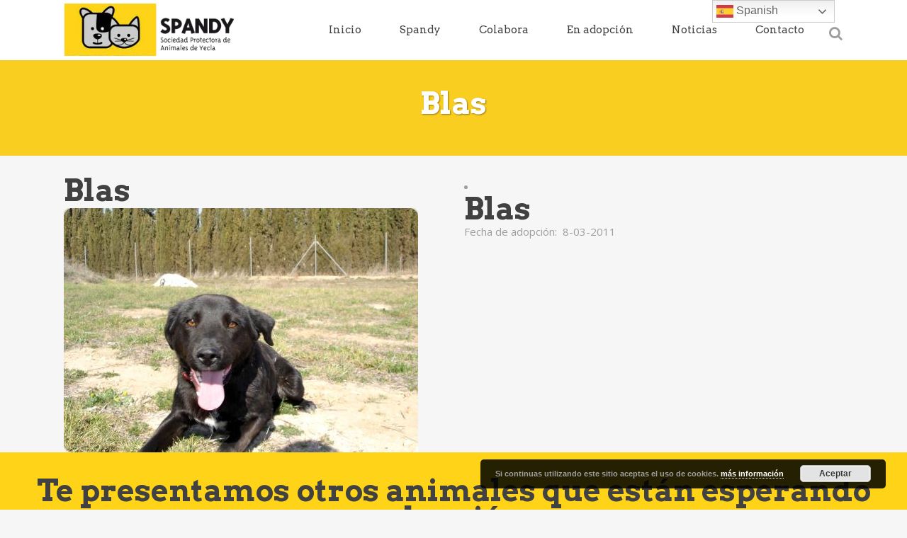

--- FILE ---
content_type: text/html; charset=UTF-8
request_url: https://www.spandy.org/adopta/blas/
body_size: 120137
content:

<!DOCTYPE html>
<html lang="es">
<head>
	<meta charset="UTF-8" />
	
				<meta name="viewport" content="width=device-width,initial-scale=1,user-scalable=no">
		
            
            
	<link rel="profile" href="https://gmpg.org/xfn/11" />
	<link rel="pingback" href="https://www.spandy.org/xmlrpc.php" />

	<meta name='robots' content='index, follow, max-image-preview:large, max-snippet:-1, max-video-preview:-1' />

	<!-- This site is optimized with the Yoast SEO plugin v26.7 - https://yoast.com/wordpress/plugins/seo/ -->
	<title>Blas - Spandy - Sociedad Protectora de Animales de Yecla - Murcia</title>
	<link rel="canonical" href="https://www.spandy.org/adopta/blas/" />
	<meta property="og:locale" content="es_ES" />
	<meta property="og:type" content="article" />
	<meta property="og:title" content="Blas - Spandy - Sociedad Protectora de Animales de Yecla - Murcia" />
	<meta property="og:url" content="https://www.spandy.org/adopta/blas/" />
	<meta property="og:site_name" content="Spandy - Sociedad Protectora de Animales de Yecla - Murcia" />
	<meta property="article:publisher" content="https://www.facebook.com/spandy.yecla" />
	<meta property="og:image" content="https://www.spandy.org/wp-content/uploads/2018/07/Blas-adopt-080311.jpg" />
	<meta property="og:image:width" content="500" />
	<meta property="og:image:height" content="345" />
	<meta property="og:image:type" content="image/jpeg" />
	<meta name="twitter:card" content="summary_large_image" />
	<meta name="twitter:label1" content="Tiempo de lectura" />
	<meta name="twitter:data1" content="1 minuto" />
	<script type="application/ld+json" class="yoast-schema-graph">{"@context":"https://schema.org","@graph":[{"@type":"WebPage","@id":"https://www.spandy.org/adopta/blas/","url":"https://www.spandy.org/adopta/blas/","name":"Blas - Spandy - Sociedad Protectora de Animales de Yecla - Murcia","isPartOf":{"@id":"https://www.spandy.org/#website"},"primaryImageOfPage":{"@id":"https://www.spandy.org/adopta/blas/#primaryimage"},"image":{"@id":"https://www.spandy.org/adopta/blas/#primaryimage"},"thumbnailUrl":"https://www.spandy.org/wp-content/uploads/2018/07/Blas-adopt-080311.jpg","datePublished":"2018-07-31T17:41:42+00:00","breadcrumb":{"@id":"https://www.spandy.org/adopta/blas/#breadcrumb"},"inLanguage":"es","potentialAction":[{"@type":"ReadAction","target":["https://www.spandy.org/adopta/blas/"]}]},{"@type":"ImageObject","inLanguage":"es","@id":"https://www.spandy.org/adopta/blas/#primaryimage","url":"https://www.spandy.org/wp-content/uploads/2018/07/Blas-adopt-080311.jpg","contentUrl":"https://www.spandy.org/wp-content/uploads/2018/07/Blas-adopt-080311.jpg","width":500,"height":345},{"@type":"BreadcrumbList","@id":"https://www.spandy.org/adopta/blas/#breadcrumb","itemListElement":[{"@type":"ListItem","position":1,"name":"Portada","item":"https://www.spandy.org/"},{"@type":"ListItem","position":2,"name":"Portfolio","item":"https://www.spandy.org/adopta/"},{"@type":"ListItem","position":3,"name":"Blas"}]},{"@type":"WebSite","@id":"https://www.spandy.org/#website","url":"https://www.spandy.org/","name":"Spandy - Sociedad Protectora de Animales de Yecla","description":"Animales en adopción y acogida","potentialAction":[{"@type":"SearchAction","target":{"@type":"EntryPoint","urlTemplate":"https://www.spandy.org/?s={search_term_string}"},"query-input":{"@type":"PropertyValueSpecification","valueRequired":true,"valueName":"search_term_string"}}],"inLanguage":"es"}]}</script>
	<!-- / Yoast SEO plugin. -->


<link rel='dns-prefetch' href='//fonts.googleapis.com' />
<link rel="alternate" type="application/rss+xml" title="Spandy - Sociedad Protectora de Animales de Yecla - Murcia &raquo; Feed" href="https://www.spandy.org/feed/" />
<link rel="alternate" type="application/rss+xml" title="Spandy - Sociedad Protectora de Animales de Yecla - Murcia &raquo; Feed de los comentarios" href="https://www.spandy.org/comments/feed/" />
<link rel="alternate" title="oEmbed (JSON)" type="application/json+oembed" href="https://www.spandy.org/wp-json/oembed/1.0/embed?url=https%3A%2F%2Fwww.spandy.org%2Fadopta%2Fblas%2F" />
<link rel="alternate" title="oEmbed (XML)" type="text/xml+oembed" href="https://www.spandy.org/wp-json/oembed/1.0/embed?url=https%3A%2F%2Fwww.spandy.org%2Fadopta%2Fblas%2F&#038;format=xml" />
		<!-- This site uses the Google Analytics by ExactMetrics plugin v8.11.1 - Using Analytics tracking - https://www.exactmetrics.com/ -->
		<!-- Nota: ExactMetrics no está actualmente configurado en este sitio. El dueño del sitio necesita identificarse usando su cuenta de Google Analytics en el panel de ajustes de ExactMetrics. -->
					<!-- No tracking code set -->
				<!-- / Google Analytics by ExactMetrics -->
		<style id='wp-img-auto-sizes-contain-inline-css' type='text/css'>
img:is([sizes=auto i],[sizes^="auto," i]){contain-intrinsic-size:3000px 1500px}
/*# sourceURL=wp-img-auto-sizes-contain-inline-css */
</style>
<style id='wp-emoji-styles-inline-css' type='text/css'>

	img.wp-smiley, img.emoji {
		display: inline !important;
		border: none !important;
		box-shadow: none !important;
		height: 1em !important;
		width: 1em !important;
		margin: 0 0.07em !important;
		vertical-align: -0.1em !important;
		background: none !important;
		padding: 0 !important;
	}
/*# sourceURL=wp-emoji-styles-inline-css */
</style>
<style id='wp-block-library-inline-css' type='text/css'>
:root{--wp-block-synced-color:#7a00df;--wp-block-synced-color--rgb:122,0,223;--wp-bound-block-color:var(--wp-block-synced-color);--wp-editor-canvas-background:#ddd;--wp-admin-theme-color:#007cba;--wp-admin-theme-color--rgb:0,124,186;--wp-admin-theme-color-darker-10:#006ba1;--wp-admin-theme-color-darker-10--rgb:0,107,160.5;--wp-admin-theme-color-darker-20:#005a87;--wp-admin-theme-color-darker-20--rgb:0,90,135;--wp-admin-border-width-focus:2px}@media (min-resolution:192dpi){:root{--wp-admin-border-width-focus:1.5px}}.wp-element-button{cursor:pointer}:root .has-very-light-gray-background-color{background-color:#eee}:root .has-very-dark-gray-background-color{background-color:#313131}:root .has-very-light-gray-color{color:#eee}:root .has-very-dark-gray-color{color:#313131}:root .has-vivid-green-cyan-to-vivid-cyan-blue-gradient-background{background:linear-gradient(135deg,#00d084,#0693e3)}:root .has-purple-crush-gradient-background{background:linear-gradient(135deg,#34e2e4,#4721fb 50%,#ab1dfe)}:root .has-hazy-dawn-gradient-background{background:linear-gradient(135deg,#faaca8,#dad0ec)}:root .has-subdued-olive-gradient-background{background:linear-gradient(135deg,#fafae1,#67a671)}:root .has-atomic-cream-gradient-background{background:linear-gradient(135deg,#fdd79a,#004a59)}:root .has-nightshade-gradient-background{background:linear-gradient(135deg,#330968,#31cdcf)}:root .has-midnight-gradient-background{background:linear-gradient(135deg,#020381,#2874fc)}:root{--wp--preset--font-size--normal:16px;--wp--preset--font-size--huge:42px}.has-regular-font-size{font-size:1em}.has-larger-font-size{font-size:2.625em}.has-normal-font-size{font-size:var(--wp--preset--font-size--normal)}.has-huge-font-size{font-size:var(--wp--preset--font-size--huge)}.has-text-align-center{text-align:center}.has-text-align-left{text-align:left}.has-text-align-right{text-align:right}.has-fit-text{white-space:nowrap!important}#end-resizable-editor-section{display:none}.aligncenter{clear:both}.items-justified-left{justify-content:flex-start}.items-justified-center{justify-content:center}.items-justified-right{justify-content:flex-end}.items-justified-space-between{justify-content:space-between}.screen-reader-text{border:0;clip-path:inset(50%);height:1px;margin:-1px;overflow:hidden;padding:0;position:absolute;width:1px;word-wrap:normal!important}.screen-reader-text:focus{background-color:#ddd;clip-path:none;color:#444;display:block;font-size:1em;height:auto;left:5px;line-height:normal;padding:15px 23px 14px;text-decoration:none;top:5px;width:auto;z-index:100000}html :where(.has-border-color){border-style:solid}html :where([style*=border-top-color]){border-top-style:solid}html :where([style*=border-right-color]){border-right-style:solid}html :where([style*=border-bottom-color]){border-bottom-style:solid}html :where([style*=border-left-color]){border-left-style:solid}html :where([style*=border-width]){border-style:solid}html :where([style*=border-top-width]){border-top-style:solid}html :where([style*=border-right-width]){border-right-style:solid}html :where([style*=border-bottom-width]){border-bottom-style:solid}html :where([style*=border-left-width]){border-left-style:solid}html :where(img[class*=wp-image-]){height:auto;max-width:100%}:where(figure){margin:0 0 1em}html :where(.is-position-sticky){--wp-admin--admin-bar--position-offset:var(--wp-admin--admin-bar--height,0px)}@media screen and (max-width:600px){html :where(.is-position-sticky){--wp-admin--admin-bar--position-offset:0px}}

/*# sourceURL=wp-block-library-inline-css */
</style><style id='global-styles-inline-css' type='text/css'>
:root{--wp--preset--aspect-ratio--square: 1;--wp--preset--aspect-ratio--4-3: 4/3;--wp--preset--aspect-ratio--3-4: 3/4;--wp--preset--aspect-ratio--3-2: 3/2;--wp--preset--aspect-ratio--2-3: 2/3;--wp--preset--aspect-ratio--16-9: 16/9;--wp--preset--aspect-ratio--9-16: 9/16;--wp--preset--color--black: #000000;--wp--preset--color--cyan-bluish-gray: #abb8c3;--wp--preset--color--white: #ffffff;--wp--preset--color--pale-pink: #f78da7;--wp--preset--color--vivid-red: #cf2e2e;--wp--preset--color--luminous-vivid-orange: #ff6900;--wp--preset--color--luminous-vivid-amber: #fcb900;--wp--preset--color--light-green-cyan: #7bdcb5;--wp--preset--color--vivid-green-cyan: #00d084;--wp--preset--color--pale-cyan-blue: #8ed1fc;--wp--preset--color--vivid-cyan-blue: #0693e3;--wp--preset--color--vivid-purple: #9b51e0;--wp--preset--gradient--vivid-cyan-blue-to-vivid-purple: linear-gradient(135deg,rgb(6,147,227) 0%,rgb(155,81,224) 100%);--wp--preset--gradient--light-green-cyan-to-vivid-green-cyan: linear-gradient(135deg,rgb(122,220,180) 0%,rgb(0,208,130) 100%);--wp--preset--gradient--luminous-vivid-amber-to-luminous-vivid-orange: linear-gradient(135deg,rgb(252,185,0) 0%,rgb(255,105,0) 100%);--wp--preset--gradient--luminous-vivid-orange-to-vivid-red: linear-gradient(135deg,rgb(255,105,0) 0%,rgb(207,46,46) 100%);--wp--preset--gradient--very-light-gray-to-cyan-bluish-gray: linear-gradient(135deg,rgb(238,238,238) 0%,rgb(169,184,195) 100%);--wp--preset--gradient--cool-to-warm-spectrum: linear-gradient(135deg,rgb(74,234,220) 0%,rgb(151,120,209) 20%,rgb(207,42,186) 40%,rgb(238,44,130) 60%,rgb(251,105,98) 80%,rgb(254,248,76) 100%);--wp--preset--gradient--blush-light-purple: linear-gradient(135deg,rgb(255,206,236) 0%,rgb(152,150,240) 100%);--wp--preset--gradient--blush-bordeaux: linear-gradient(135deg,rgb(254,205,165) 0%,rgb(254,45,45) 50%,rgb(107,0,62) 100%);--wp--preset--gradient--luminous-dusk: linear-gradient(135deg,rgb(255,203,112) 0%,rgb(199,81,192) 50%,rgb(65,88,208) 100%);--wp--preset--gradient--pale-ocean: linear-gradient(135deg,rgb(255,245,203) 0%,rgb(182,227,212) 50%,rgb(51,167,181) 100%);--wp--preset--gradient--electric-grass: linear-gradient(135deg,rgb(202,248,128) 0%,rgb(113,206,126) 100%);--wp--preset--gradient--midnight: linear-gradient(135deg,rgb(2,3,129) 0%,rgb(40,116,252) 100%);--wp--preset--font-size--small: 13px;--wp--preset--font-size--medium: 20px;--wp--preset--font-size--large: 36px;--wp--preset--font-size--x-large: 42px;--wp--preset--spacing--20: 0.44rem;--wp--preset--spacing--30: 0.67rem;--wp--preset--spacing--40: 1rem;--wp--preset--spacing--50: 1.5rem;--wp--preset--spacing--60: 2.25rem;--wp--preset--spacing--70: 3.38rem;--wp--preset--spacing--80: 5.06rem;--wp--preset--shadow--natural: 6px 6px 9px rgba(0, 0, 0, 0.2);--wp--preset--shadow--deep: 12px 12px 50px rgba(0, 0, 0, 0.4);--wp--preset--shadow--sharp: 6px 6px 0px rgba(0, 0, 0, 0.2);--wp--preset--shadow--outlined: 6px 6px 0px -3px rgb(255, 255, 255), 6px 6px rgb(0, 0, 0);--wp--preset--shadow--crisp: 6px 6px 0px rgb(0, 0, 0);}:where(.is-layout-flex){gap: 0.5em;}:where(.is-layout-grid){gap: 0.5em;}body .is-layout-flex{display: flex;}.is-layout-flex{flex-wrap: wrap;align-items: center;}.is-layout-flex > :is(*, div){margin: 0;}body .is-layout-grid{display: grid;}.is-layout-grid > :is(*, div){margin: 0;}:where(.wp-block-columns.is-layout-flex){gap: 2em;}:where(.wp-block-columns.is-layout-grid){gap: 2em;}:where(.wp-block-post-template.is-layout-flex){gap: 1.25em;}:where(.wp-block-post-template.is-layout-grid){gap: 1.25em;}.has-black-color{color: var(--wp--preset--color--black) !important;}.has-cyan-bluish-gray-color{color: var(--wp--preset--color--cyan-bluish-gray) !important;}.has-white-color{color: var(--wp--preset--color--white) !important;}.has-pale-pink-color{color: var(--wp--preset--color--pale-pink) !important;}.has-vivid-red-color{color: var(--wp--preset--color--vivid-red) !important;}.has-luminous-vivid-orange-color{color: var(--wp--preset--color--luminous-vivid-orange) !important;}.has-luminous-vivid-amber-color{color: var(--wp--preset--color--luminous-vivid-amber) !important;}.has-light-green-cyan-color{color: var(--wp--preset--color--light-green-cyan) !important;}.has-vivid-green-cyan-color{color: var(--wp--preset--color--vivid-green-cyan) !important;}.has-pale-cyan-blue-color{color: var(--wp--preset--color--pale-cyan-blue) !important;}.has-vivid-cyan-blue-color{color: var(--wp--preset--color--vivid-cyan-blue) !important;}.has-vivid-purple-color{color: var(--wp--preset--color--vivid-purple) !important;}.has-black-background-color{background-color: var(--wp--preset--color--black) !important;}.has-cyan-bluish-gray-background-color{background-color: var(--wp--preset--color--cyan-bluish-gray) !important;}.has-white-background-color{background-color: var(--wp--preset--color--white) !important;}.has-pale-pink-background-color{background-color: var(--wp--preset--color--pale-pink) !important;}.has-vivid-red-background-color{background-color: var(--wp--preset--color--vivid-red) !important;}.has-luminous-vivid-orange-background-color{background-color: var(--wp--preset--color--luminous-vivid-orange) !important;}.has-luminous-vivid-amber-background-color{background-color: var(--wp--preset--color--luminous-vivid-amber) !important;}.has-light-green-cyan-background-color{background-color: var(--wp--preset--color--light-green-cyan) !important;}.has-vivid-green-cyan-background-color{background-color: var(--wp--preset--color--vivid-green-cyan) !important;}.has-pale-cyan-blue-background-color{background-color: var(--wp--preset--color--pale-cyan-blue) !important;}.has-vivid-cyan-blue-background-color{background-color: var(--wp--preset--color--vivid-cyan-blue) !important;}.has-vivid-purple-background-color{background-color: var(--wp--preset--color--vivid-purple) !important;}.has-black-border-color{border-color: var(--wp--preset--color--black) !important;}.has-cyan-bluish-gray-border-color{border-color: var(--wp--preset--color--cyan-bluish-gray) !important;}.has-white-border-color{border-color: var(--wp--preset--color--white) !important;}.has-pale-pink-border-color{border-color: var(--wp--preset--color--pale-pink) !important;}.has-vivid-red-border-color{border-color: var(--wp--preset--color--vivid-red) !important;}.has-luminous-vivid-orange-border-color{border-color: var(--wp--preset--color--luminous-vivid-orange) !important;}.has-luminous-vivid-amber-border-color{border-color: var(--wp--preset--color--luminous-vivid-amber) !important;}.has-light-green-cyan-border-color{border-color: var(--wp--preset--color--light-green-cyan) !important;}.has-vivid-green-cyan-border-color{border-color: var(--wp--preset--color--vivid-green-cyan) !important;}.has-pale-cyan-blue-border-color{border-color: var(--wp--preset--color--pale-cyan-blue) !important;}.has-vivid-cyan-blue-border-color{border-color: var(--wp--preset--color--vivid-cyan-blue) !important;}.has-vivid-purple-border-color{border-color: var(--wp--preset--color--vivid-purple) !important;}.has-vivid-cyan-blue-to-vivid-purple-gradient-background{background: var(--wp--preset--gradient--vivid-cyan-blue-to-vivid-purple) !important;}.has-light-green-cyan-to-vivid-green-cyan-gradient-background{background: var(--wp--preset--gradient--light-green-cyan-to-vivid-green-cyan) !important;}.has-luminous-vivid-amber-to-luminous-vivid-orange-gradient-background{background: var(--wp--preset--gradient--luminous-vivid-amber-to-luminous-vivid-orange) !important;}.has-luminous-vivid-orange-to-vivid-red-gradient-background{background: var(--wp--preset--gradient--luminous-vivid-orange-to-vivid-red) !important;}.has-very-light-gray-to-cyan-bluish-gray-gradient-background{background: var(--wp--preset--gradient--very-light-gray-to-cyan-bluish-gray) !important;}.has-cool-to-warm-spectrum-gradient-background{background: var(--wp--preset--gradient--cool-to-warm-spectrum) !important;}.has-blush-light-purple-gradient-background{background: var(--wp--preset--gradient--blush-light-purple) !important;}.has-blush-bordeaux-gradient-background{background: var(--wp--preset--gradient--blush-bordeaux) !important;}.has-luminous-dusk-gradient-background{background: var(--wp--preset--gradient--luminous-dusk) !important;}.has-pale-ocean-gradient-background{background: var(--wp--preset--gradient--pale-ocean) !important;}.has-electric-grass-gradient-background{background: var(--wp--preset--gradient--electric-grass) !important;}.has-midnight-gradient-background{background: var(--wp--preset--gradient--midnight) !important;}.has-small-font-size{font-size: var(--wp--preset--font-size--small) !important;}.has-medium-font-size{font-size: var(--wp--preset--font-size--medium) !important;}.has-large-font-size{font-size: var(--wp--preset--font-size--large) !important;}.has-x-large-font-size{font-size: var(--wp--preset--font-size--x-large) !important;}
/*# sourceURL=global-styles-inline-css */
</style>

<style id='classic-theme-styles-inline-css' type='text/css'>
/*! This file is auto-generated */
.wp-block-button__link{color:#fff;background-color:#32373c;border-radius:9999px;box-shadow:none;text-decoration:none;padding:calc(.667em + 2px) calc(1.333em + 2px);font-size:1.125em}.wp-block-file__button{background:#32373c;color:#fff;text-decoration:none}
/*# sourceURL=/wp-includes/css/classic-themes.min.css */
</style>
<link rel='stylesheet' id='contact-form-7-css' href='https://www.spandy.org/wp-content/plugins/contact-form-7/includes/css/styles.css?ver=6.1.4' type='text/css' media='all' />
<link rel='stylesheet' id='rs-plugin-settings-css' href='https://www.spandy.org/wp-content/plugins/revslider/public/assets/css/rs6.css?ver=6.2.23' type='text/css' media='all' />
<style id='rs-plugin-settings-inline-css' type='text/css'>
#rs-demo-id {}
/*# sourceURL=rs-plugin-settings-inline-css */
</style>
<link rel='stylesheet' id='mediaelement-css' href='https://www.spandy.org/wp-includes/js/mediaelement/mediaelementplayer-legacy.min.css?ver=4.2.17' type='text/css' media='all' />
<link rel='stylesheet' id='wp-mediaelement-css' href='https://www.spandy.org/wp-includes/js/mediaelement/wp-mediaelement.min.css?ver=6.9' type='text/css' media='all' />
<link rel='stylesheet' id='bridge-default-style-css' href='https://www.spandy.org/wp-content/themes/bridge/style.css?ver=6.9' type='text/css' media='all' />
<link rel='stylesheet' id='bridge-qode-font_awesome-css' href='https://www.spandy.org/wp-content/themes/bridge/css/font-awesome/css/font-awesome.min.css?ver=6.9' type='text/css' media='all' />
<link rel='stylesheet' id='bridge-qode-font_elegant-css' href='https://www.spandy.org/wp-content/themes/bridge/css/elegant-icons/style.min.css?ver=6.9' type='text/css' media='all' />
<link rel='stylesheet' id='bridge-qode-linea_icons-css' href='https://www.spandy.org/wp-content/themes/bridge/css/linea-icons/style.css?ver=6.9' type='text/css' media='all' />
<link rel='stylesheet' id='bridge-qode-dripicons-css' href='https://www.spandy.org/wp-content/themes/bridge/css/dripicons/dripicons.css?ver=6.9' type='text/css' media='all' />
<link rel='stylesheet' id='bridge-qode-kiko-css' href='https://www.spandy.org/wp-content/themes/bridge/css/kiko/kiko-all.css?ver=6.9' type='text/css' media='all' />
<link rel='stylesheet' id='bridge-qode-font_awesome_5-css' href='https://www.spandy.org/wp-content/themes/bridge/css/font-awesome-5/css/font-awesome-5.min.css?ver=6.9' type='text/css' media='all' />
<link rel='stylesheet' id='bridge-stylesheet-css' href='https://www.spandy.org/wp-content/themes/bridge/css/stylesheet.min.css?ver=6.9' type='text/css' media='all' />
<style id='bridge-stylesheet-inline-css' type='text/css'>
   .postid-3867.disabled_footer_top .footer_top_holder, .postid-3867.disabled_footer_bottom .footer_bottom_holder { display: none;}


/*# sourceURL=bridge-stylesheet-inline-css */
</style>
<link rel='stylesheet' id='bridge-print-css' href='https://www.spandy.org/wp-content/themes/bridge/css/print.css?ver=6.9' type='text/css' media='all' />
<link rel='stylesheet' id='bridge-style-dynamic-css' href='https://www.spandy.org/wp-content/themes/bridge/css/style_dynamic_callback.php?ver=6.9' type='text/css' media='all' />
<link rel='stylesheet' id='bridge-responsive-css' href='https://www.spandy.org/wp-content/themes/bridge/css/responsive.min.css?ver=6.9' type='text/css' media='all' />
<link rel='stylesheet' id='bridge-style-dynamic-responsive-css' href='https://www.spandy.org/wp-content/themes/bridge/css/style_dynamic_responsive_callback.php?ver=6.9' type='text/css' media='all' />
<style id='bridge-style-dynamic-responsive-inline-css' type='text/css'>
.q_progress_bar .progress_title_holder {
    margin: 0 0 11px;
}

 nav.main_menu>ul>li.active>a>span:not(.plus) {
position: relative;
display: inline-block;
vertical-align: middle;
padding: 12px 23px;
border-radius: 3px;
background-color: #fff;
}

header:not(.with_hover_bg_color) nav.main_menu > ul > li:hover > a{
    opacity: 1;
}

.footer_top .widget_nav_menu ul li {
    padding: 0;
}

.footer_bottom a, .footer_bottom ul li a {
    color: #fff;
}

.testimonial_title_holder h5 {
    font-size: 25px;
}

p.testimonial_author {
    font-family: 'Arvo', serif;
}

.testimonials_c_holder .testimonial_content_inner {
    padding: 53px 45px 44px;
}

.testimonials_c_holder .testimonial_content_inner .testimonial_image_holder {
    margin-bottom: 16px;
}

.testimonials_c_holder .testimonial_content_inner .testimonial_rating_holder {
    margin: 27px 0 19px;
}

.testimonials_c_holder .testimonial_content_inner .testimonial_author {
    margin-top: 23px;
}

.wpcf7 form.wpcf7-form p {
    margin-bottom: 12px;
}

.qode-lower-section-z-index .full_section_inner {
z-index: 19;
}

 @media only screen and (min-width: 768px){
.qode-info-card .qode-info-card-image,
.qode-info-card .qode-info-card-text-holder {
border-right: 1px solid #eeedee;
}
}

@media only screen and (max-width: 600px) {
.subtitle {
    display: none;
}
.title.title_size_medium h1 {
    font-size: 30px;
    line-height: 31px;
}
}
input.wpcf7-form-control.wpcf7-date, input.wpcf7-form-control.wpcf7-number, input.wpcf7-form-control.wpcf7-quiz, input.wpcf7-form-control.wpcf7-text, select.wpcf7-form-control.wpcf7-select, textarea.wpcf7-form-control.wpcf7-textarea{
background-color: #f6f6c6;
}
/*# sourceURL=bridge-style-dynamic-responsive-inline-css */
</style>
<link rel='stylesheet' id='js_composer_front-css' href='https://www.spandy.org/wp-content/plugins/js_composer/assets/css/js_composer.min.css?ver=6.4.0' type='text/css' media='all' />
<link rel='stylesheet' id='bridge-style-handle-google-fonts-css' href='https://fonts.googleapis.com/css?family=Raleway%3A100%2C200%2C300%2C400%2C500%2C600%2C700%2C800%2C900%2C100italic%2C300italic%2C400italic%2C700italic%7CArvo%3A100%2C200%2C300%2C400%2C500%2C600%2C700%2C800%2C900%2C100italic%2C300italic%2C400italic%2C700italic%7CJosefin+Sans%3A100%2C200%2C300%2C400%2C500%2C600%2C700%2C800%2C900%2C100italic%2C300italic%2C400italic%2C700italic%7COpen+Sans%3A100%2C200%2C300%2C400%2C500%2C600%2C700%2C800%2C900%2C100italic%2C300italic%2C400italic%2C700italic&#038;subset=latin%2Clatin-ext&#038;ver=1.0.0' type='text/css' media='all' />
<link rel='stylesheet' id='bridge-core-dashboard-style-css' href='https://www.spandy.org/wp-content/plugins/bridge-core/modules/core-dashboard/assets/css/core-dashboard.min.css?ver=6.9' type='text/css' media='all' />
<link rel='stylesheet' id='qode_quick_links_style-css' href='https://www.spandy.org/wp-content/plugins/qode-quick-links/assets/css/qode-quick-links.min.css?ver=6.9' type='text/css' media='all' />
<script type="text/javascript" src="https://www.spandy.org/wp-includes/js/jquery/jquery.min.js?ver=3.7.1" id="jquery-core-js"></script>
<script type="text/javascript" src="https://www.spandy.org/wp-includes/js/jquery/jquery-migrate.min.js?ver=3.4.1" id="jquery-migrate-js"></script>
<script type="text/javascript" src="https://www.spandy.org/wp-content/plugins/revslider/public/assets/js/rbtools.min.js?ver=6.2.23" id="tp-tools-js"></script>
<script type="text/javascript" src="https://www.spandy.org/wp-content/plugins/revslider/public/assets/js/rs6.min.js?ver=6.2.23" id="revmin-js"></script>
<link rel="https://api.w.org/" href="https://www.spandy.org/wp-json/" /><link rel="EditURI" type="application/rsd+xml" title="RSD" href="https://www.spandy.org/xmlrpc.php?rsd" />
<meta name="generator" content="WordPress 6.9" />
<link rel='shortlink' href='https://www.spandy.org/?p=3867' />
<meta name="generator" content="Powered by WPBakery Page Builder - drag and drop page builder for WordPress."/>
<meta name="generator" content="Powered by Slider Revolution 6.2.23 - responsive, Mobile-Friendly Slider Plugin for WordPress with comfortable drag and drop interface." />
<link rel="icon" href="https://www.spandy.org/wp-content/uploads/2018/05/logo-spandy-150x150.jpg" sizes="32x32" />
<link rel="icon" href="https://www.spandy.org/wp-content/uploads/2018/05/logo-spandy.jpg" sizes="192x192" />
<link rel="apple-touch-icon" href="https://www.spandy.org/wp-content/uploads/2018/05/logo-spandy.jpg" />
<meta name="msapplication-TileImage" content="https://www.spandy.org/wp-content/uploads/2018/05/logo-spandy.jpg" />
<script type="text/javascript">function setREVStartSize(e){
			//window.requestAnimationFrame(function() {				 
				window.RSIW = window.RSIW===undefined ? window.innerWidth : window.RSIW;	
				window.RSIH = window.RSIH===undefined ? window.innerHeight : window.RSIH;	
				try {								
					var pw = document.getElementById(e.c).parentNode.offsetWidth,
						newh;
					pw = pw===0 || isNaN(pw) ? window.RSIW : pw;
					e.tabw = e.tabw===undefined ? 0 : parseInt(e.tabw);
					e.thumbw = e.thumbw===undefined ? 0 : parseInt(e.thumbw);
					e.tabh = e.tabh===undefined ? 0 : parseInt(e.tabh);
					e.thumbh = e.thumbh===undefined ? 0 : parseInt(e.thumbh);
					e.tabhide = e.tabhide===undefined ? 0 : parseInt(e.tabhide);
					e.thumbhide = e.thumbhide===undefined ? 0 : parseInt(e.thumbhide);
					e.mh = e.mh===undefined || e.mh=="" || e.mh==="auto" ? 0 : parseInt(e.mh,0);		
					if(e.layout==="fullscreen" || e.l==="fullscreen") 						
						newh = Math.max(e.mh,window.RSIH);					
					else{					
						e.gw = Array.isArray(e.gw) ? e.gw : [e.gw];
						for (var i in e.rl) if (e.gw[i]===undefined || e.gw[i]===0) e.gw[i] = e.gw[i-1];					
						e.gh = e.el===undefined || e.el==="" || (Array.isArray(e.el) && e.el.length==0)? e.gh : e.el;
						e.gh = Array.isArray(e.gh) ? e.gh : [e.gh];
						for (var i in e.rl) if (e.gh[i]===undefined || e.gh[i]===0) e.gh[i] = e.gh[i-1];
											
						var nl = new Array(e.rl.length),
							ix = 0,						
							sl;					
						e.tabw = e.tabhide>=pw ? 0 : e.tabw;
						e.thumbw = e.thumbhide>=pw ? 0 : e.thumbw;
						e.tabh = e.tabhide>=pw ? 0 : e.tabh;
						e.thumbh = e.thumbhide>=pw ? 0 : e.thumbh;					
						for (var i in e.rl) nl[i] = e.rl[i]<window.RSIW ? 0 : e.rl[i];
						sl = nl[0];									
						for (var i in nl) if (sl>nl[i] && nl[i]>0) { sl = nl[i]; ix=i;}															
						var m = pw>(e.gw[ix]+e.tabw+e.thumbw) ? 1 : (pw-(e.tabw+e.thumbw)) / (e.gw[ix]);					
						newh =  (e.gh[ix] * m) + (e.tabh + e.thumbh);
					}				
					if(window.rs_init_css===undefined) window.rs_init_css = document.head.appendChild(document.createElement("style"));					
					document.getElementById(e.c).height = newh+"px";
					window.rs_init_css.innerHTML += "#"+e.c+"_wrapper { height: "+newh+"px }";				
				} catch(e){
					console.log("Failure at Presize of Slider:" + e)
				}					   
			//});
		  };</script>
<style type="text/css" data-type="vc_shortcodes-custom-css">.vc_custom_1522173629834{background-color: #ffd318 !important;}</style><noscript><style> .wpb_animate_when_almost_visible { opacity: 1; }</style></noscript><link rel='stylesheet' id='basecss-css' href='https://www.spandy.org/wp-content/plugins/eu-cookie-law/css/style.css?ver=6.9' type='text/css' media='all' />
</head>

<body data-rsssl=1 class="wp-singular portfolio_page-template-default single single-portfolio_page postid-3867 wp-theme-bridge bridge-core-2.4.9 qode-quick-links-1.0  qode_grid_1300 footer_responsive_adv qode-theme-ver-23.4 qode-theme-bridge qode_header_in_grid wpb-js-composer js-comp-ver-6.4.0 vc_responsive" itemscope itemtype="http://schema.org/WebPage">




<div class="wrapper">
	<div class="wrapper_inner">

    
		<!-- Google Analytics start -->
				<!-- Google Analytics end -->

		
	<header class=" scroll_header_top_area  stick scrolled_not_transparent with_border page_header">
	<div class="header_inner clearfix">
		<form role="search" id="searchform" action="https://www.spandy.org/" class="qode_search_form" method="get">
        <div class="container">
        <div class="container_inner clearfix">
            
            <i class="qode_icon_font_awesome fa fa-search qode_icon_in_search" ></i>            <input type="text" placeholder="Search" name="s" class="qode_search_field" autocomplete="off" />
            <input type="submit" value="Search" />

            <div class="qode_search_close">
                <a href="#">
                    <i class="qode_icon_font_awesome fa fa-times qode_icon_in_search" ></i>                </a>
            </div>
                    </div>
    </div>
</form>
		<div class="header_top_bottom_holder">
			
			<div class="header_bottom clearfix" style=' background-color:rgba(255, 255, 255, 1);' >
								<div class="container">
					<div class="container_inner clearfix">
																				<div class="header_inner_left">
																	<div class="mobile_menu_button">
		<span>
			<i class="qode_icon_font_awesome fa fa-bars " ></i>		</span>
	</div>
								<div class="logo_wrapper" >
	<div class="q_logo">
		<a itemprop="url" href="https://www.spandy.org/" >
             <img itemprop="image" class="normal" src="https://spandy.org/wp-content/uploads/2018/04/Spandy-Sociedad-Protectora-de-Animales-de-Yecla-logo.gif" alt="Logo"> 			 <img itemprop="image" class="light" src="https://spandy.org/wp-content/uploads/2018/04/Spandy-Sociedad-Protectora-de-Animales-de-Yecla-logo.gif" alt="Logo"/> 			 <img itemprop="image" class="dark" src="https://spandy.org/wp-content/uploads/2018/04/Spandy-Sociedad-Protectora-de-Animales-de-Yecla-logo.gif" alt="Logo"/> 			 <img itemprop="image" class="sticky" src="https://spandy.org/wp-content/uploads/2018/04/Spandy-Sociedad-Protectora-de-Animales-de-Yecla-logo.gif" alt="Logo"/> 			 <img itemprop="image" class="mobile" src="https://spandy.org/wp-content/uploads/2018/04/Spandy-Sociedad-Protectora-de-Animales-de-Yecla-logo.gif" alt="Logo"/> 					</a>
	</div>
	</div>															</div>
															<div class="header_inner_right">
									<div class="side_menu_button_wrapper right">
																														<div class="side_menu_button">
												<a class="search_button search_slides_from_window_top normal" href="javascript:void(0)">
		<i class="qode_icon_font_awesome fa fa-search " ></i>	</a>

																							
										</div>
									</div>
								</div>
							
							
							<nav class="main_menu drop_down right">
								<ul id="menu-main-menu" class=""><li id="nav-menu-item-263" class="menu-item menu-item-type-post_type menu-item-object-page menu-item-home  narrow"><a href="https://www.spandy.org/" class=""><i class="menu_icon blank fa"></i><span>Inicio</span><span class="plus"></span></a></li>
<li id="nav-menu-item-1714" class="menu-item menu-item-type-custom menu-item-object-custom menu-item-has-children  has_sub narrow"><a href="https://spandy.org/spandy/quienes-somos/" class=""><i class="menu_icon blank fa"></i><span>Spandy</span><span class="plus"></span></a>
<div class="second"><div class="inner"><ul>
	<li id="nav-menu-item-338" class="menu-item menu-item-type-post_type menu-item-object-page "><a href="https://www.spandy.org/quienes-somos/" class=""><i class="menu_icon blank fa"></i><span>¿Quiénes somos?</span><span class="plus"></span></a></li>
	<li id="nav-menu-item-1754" class="menu-item menu-item-type-post_type menu-item-object-page "><a href="https://www.spandy.org/actividades/" class=""><i class="menu_icon blank fa"></i><span>Actividades</span><span class="plus"></span></a></li>
	<li id="nav-menu-item-362" class="menu-item menu-item-type-post_type menu-item-object-page "><a href="https://www.spandy.org/donde-encontrarnos/" class=""><i class="menu_icon blank fa"></i><span>¿Dónde encontrarnos?</span><span class="plus"></span></a></li>
</ul></div></div>
</li>
<li id="nav-menu-item-434" class="menu-item menu-item-type-post_type menu-item-object-page menu-item-has-children  has_sub narrow"><a href="https://www.spandy.org/colabora/" class=""><i class="menu_icon blank fa"></i><span>Colabora</span><span class="plus"></span></a>
<div class="second"><div class="inner"><ul>
	<li id="nav-menu-item-459" class="menu-item menu-item-type-post_type menu-item-object-page "><a href="https://www.spandy.org/colabora/hazte-socio/" class=""><i class="menu_icon blank fa"></i><span>Hazte socio</span><span class="plus"></span></a></li>
	<li id="nav-menu-item-458" class="menu-item menu-item-type-post_type menu-item-object-page "><a href="https://www.spandy.org/colabora/hazte-voluntario/" class=""><i class="menu_icon blank fa"></i><span>Hazte voluntario</span><span class="plus"></span></a></li>
	<li id="nav-menu-item-457" class="menu-item menu-item-type-post_type menu-item-object-page "><a href="https://www.spandy.org/colabora/casas-de-acogida-temporal/" class=""><i class="menu_icon blank fa"></i><span>Acogida temporal</span><span class="plus"></span></a></li>
	<li id="nav-menu-item-460" class="menu-item menu-item-type-post_type menu-item-object-page "><a href="https://www.spandy.org/colabora/apadrina/" class=""><i class="menu_icon blank fa"></i><span>Apadrina</span><span class="plus"></span></a></li>
	<li id="nav-menu-item-456" class="menu-item menu-item-type-post_type menu-item-object-page "><a href="https://www.spandy.org/colabora/donaciones/" class=""><i class="menu_icon blank fa"></i><span>Donaciones</span><span class="plus"></span></a></li>
	<li id="nav-menu-item-455" class="menu-item menu-item-type-post_type menu-item-object-page "><a href="https://www.spandy.org/colabora/unete-al-teaming/" class=""><i class="menu_icon blank fa"></i><span>Unete a Teaming</span><span class="plus"></span></a></li>
</ul></div></div>
</li>
<li id="nav-menu-item-408" class="menu-item menu-item-type-post_type menu-item-object-page menu-item-has-children  has_sub narrow"><a href="https://www.spandy.org/en-adopcion/" class=""><i class="menu_icon blank fa"></i><span>En adopción</span><span class="plus"></span></a>
<div class="second"><div class="inner"><ul>
	<li id="nav-menu-item-445" class="menu-item menu-item-type-post_type menu-item-object-page "><a href="https://www.spandy.org/en-adopcion/porque-adoptar/" class=""><i class="menu_icon blank fa"></i><span>Cómo adoptar</span><span class="plus"></span></a></li>
	<li id="nav-menu-item-717" class="menu-item menu-item-type-post_type menu-item-object-page "><a href="https://www.spandy.org/en-adopcion/cuestionario-preadopcion-perros/" class=""><i class="menu_icon blank fa"></i><span>Cuestionario  Preadopción Perros</span><span class="plus"></span></a></li>
	<li id="nav-menu-item-803" class="menu-item menu-item-type-post_type menu-item-object-page "><a href="https://www.spandy.org/en-adopcion/cuestionario-preadopcion-gatos/" class=""><i class="menu_icon blank fa"></i><span>Cuestionario Preadopción gatos</span><span class="plus"></span></a></li>
	<li id="nav-menu-item-447" class="menu-item menu-item-type-custom menu-item-object-custom "><a href="https://www.spandy.org/en-adopcion/" class=""><i class="menu_icon blank fa"></i><span>Animales en adopción</span><span class="plus"></span></a></li>
	<li id="nav-menu-item-1807" class="menu-item menu-item-type-post_type menu-item-object-page "><a href="https://www.spandy.org/en-el-cielo/" class=""><i class="menu_icon blank fa"></i><span>En el cielo</span><span class="plus"></span></a></li>
	<li id="nav-menu-item-3061" class="menu-item menu-item-type-post_type menu-item-object-page "><a href="https://www.spandy.org/en-adopcion/adoptados/" class=""><i class="menu_icon blank fa"></i><span>Adoptados</span><span class="plus"></span></a></li>
</ul></div></div>
</li>
<li id="nav-menu-item-425" class="menu-item menu-item-type-post_type menu-item-object-page current_page_parent  narrow"><a href="https://www.spandy.org/noticias/" class=""><i class="menu_icon blank fa"></i><span>Noticias</span><span class="plus"></span></a></li>
<li id="nav-menu-item-261" class="menu-item menu-item-type-post_type menu-item-object-page  narrow"><a href="https://www.spandy.org/contacto/" class=""><i class="menu_icon blank fa"></i><span>Contacto</span><span class="plus"></span></a></li>
</ul>							</nav>
														<nav class="mobile_menu">
	<ul id="menu-main-menu-1" class=""><li id="mobile-menu-item-263" class="menu-item menu-item-type-post_type menu-item-object-page menu-item-home "><a href="https://www.spandy.org/" class=""><span>Inicio</span></a><span class="mobile_arrow"><i class="fa fa-angle-right"></i><i class="fa fa-angle-down"></i></span></li>
<li id="mobile-menu-item-1714" class="menu-item menu-item-type-custom menu-item-object-custom menu-item-has-children  has_sub"><a href="https://spandy.org/spandy/quienes-somos/" class=""><span>Spandy</span></a><span class="mobile_arrow"><i class="fa fa-angle-right"></i><i class="fa fa-angle-down"></i></span>
<ul class="sub_menu">
	<li id="mobile-menu-item-338" class="menu-item menu-item-type-post_type menu-item-object-page "><a href="https://www.spandy.org/quienes-somos/" class=""><span>¿Quiénes somos?</span></a><span class="mobile_arrow"><i class="fa fa-angle-right"></i><i class="fa fa-angle-down"></i></span></li>
	<li id="mobile-menu-item-1754" class="menu-item menu-item-type-post_type menu-item-object-page "><a href="https://www.spandy.org/actividades/" class=""><span>Actividades</span></a><span class="mobile_arrow"><i class="fa fa-angle-right"></i><i class="fa fa-angle-down"></i></span></li>
	<li id="mobile-menu-item-362" class="menu-item menu-item-type-post_type menu-item-object-page "><a href="https://www.spandy.org/donde-encontrarnos/" class=""><span>¿Dónde encontrarnos?</span></a><span class="mobile_arrow"><i class="fa fa-angle-right"></i><i class="fa fa-angle-down"></i></span></li>
</ul>
</li>
<li id="mobile-menu-item-434" class="menu-item menu-item-type-post_type menu-item-object-page menu-item-has-children  has_sub"><a href="https://www.spandy.org/colabora/" class=""><span>Colabora</span></a><span class="mobile_arrow"><i class="fa fa-angle-right"></i><i class="fa fa-angle-down"></i></span>
<ul class="sub_menu">
	<li id="mobile-menu-item-459" class="menu-item menu-item-type-post_type menu-item-object-page "><a href="https://www.spandy.org/colabora/hazte-socio/" class=""><span>Hazte socio</span></a><span class="mobile_arrow"><i class="fa fa-angle-right"></i><i class="fa fa-angle-down"></i></span></li>
	<li id="mobile-menu-item-458" class="menu-item menu-item-type-post_type menu-item-object-page "><a href="https://www.spandy.org/colabora/hazte-voluntario/" class=""><span>Hazte voluntario</span></a><span class="mobile_arrow"><i class="fa fa-angle-right"></i><i class="fa fa-angle-down"></i></span></li>
	<li id="mobile-menu-item-457" class="menu-item menu-item-type-post_type menu-item-object-page "><a href="https://www.spandy.org/colabora/casas-de-acogida-temporal/" class=""><span>Acogida temporal</span></a><span class="mobile_arrow"><i class="fa fa-angle-right"></i><i class="fa fa-angle-down"></i></span></li>
	<li id="mobile-menu-item-460" class="menu-item menu-item-type-post_type menu-item-object-page "><a href="https://www.spandy.org/colabora/apadrina/" class=""><span>Apadrina</span></a><span class="mobile_arrow"><i class="fa fa-angle-right"></i><i class="fa fa-angle-down"></i></span></li>
	<li id="mobile-menu-item-456" class="menu-item menu-item-type-post_type menu-item-object-page "><a href="https://www.spandy.org/colabora/donaciones/" class=""><span>Donaciones</span></a><span class="mobile_arrow"><i class="fa fa-angle-right"></i><i class="fa fa-angle-down"></i></span></li>
	<li id="mobile-menu-item-455" class="menu-item menu-item-type-post_type menu-item-object-page "><a href="https://www.spandy.org/colabora/unete-al-teaming/" class=""><span>Unete a Teaming</span></a><span class="mobile_arrow"><i class="fa fa-angle-right"></i><i class="fa fa-angle-down"></i></span></li>
</ul>
</li>
<li id="mobile-menu-item-408" class="menu-item menu-item-type-post_type menu-item-object-page menu-item-has-children  has_sub"><a href="https://www.spandy.org/en-adopcion/" class=""><span>En adopción</span></a><span class="mobile_arrow"><i class="fa fa-angle-right"></i><i class="fa fa-angle-down"></i></span>
<ul class="sub_menu">
	<li id="mobile-menu-item-445" class="menu-item menu-item-type-post_type menu-item-object-page "><a href="https://www.spandy.org/en-adopcion/porque-adoptar/" class=""><span>Cómo adoptar</span></a><span class="mobile_arrow"><i class="fa fa-angle-right"></i><i class="fa fa-angle-down"></i></span></li>
	<li id="mobile-menu-item-717" class="menu-item menu-item-type-post_type menu-item-object-page "><a href="https://www.spandy.org/en-adopcion/cuestionario-preadopcion-perros/" class=""><span>Cuestionario  Preadopción Perros</span></a><span class="mobile_arrow"><i class="fa fa-angle-right"></i><i class="fa fa-angle-down"></i></span></li>
	<li id="mobile-menu-item-803" class="menu-item menu-item-type-post_type menu-item-object-page "><a href="https://www.spandy.org/en-adopcion/cuestionario-preadopcion-gatos/" class=""><span>Cuestionario Preadopción gatos</span></a><span class="mobile_arrow"><i class="fa fa-angle-right"></i><i class="fa fa-angle-down"></i></span></li>
	<li id="mobile-menu-item-447" class="menu-item menu-item-type-custom menu-item-object-custom "><a href="https://www.spandy.org/en-adopcion/" class=""><span>Animales en adopción</span></a><span class="mobile_arrow"><i class="fa fa-angle-right"></i><i class="fa fa-angle-down"></i></span></li>
	<li id="mobile-menu-item-1807" class="menu-item menu-item-type-post_type menu-item-object-page "><a href="https://www.spandy.org/en-el-cielo/" class=""><span>En el cielo</span></a><span class="mobile_arrow"><i class="fa fa-angle-right"></i><i class="fa fa-angle-down"></i></span></li>
	<li id="mobile-menu-item-3061" class="menu-item menu-item-type-post_type menu-item-object-page "><a href="https://www.spandy.org/en-adopcion/adoptados/" class=""><span>Adoptados</span></a><span class="mobile_arrow"><i class="fa fa-angle-right"></i><i class="fa fa-angle-down"></i></span></li>
</ul>
</li>
<li id="mobile-menu-item-425" class="menu-item menu-item-type-post_type menu-item-object-page current_page_parent "><a href="https://www.spandy.org/noticias/" class=""><span>Noticias</span></a><span class="mobile_arrow"><i class="fa fa-angle-right"></i><i class="fa fa-angle-down"></i></span></li>
<li id="mobile-menu-item-261" class="menu-item menu-item-type-post_type menu-item-object-page "><a href="https://www.spandy.org/contacto/" class=""><span>Contacto</span></a><span class="mobile_arrow"><i class="fa fa-angle-right"></i><i class="fa fa-angle-down"></i></span></li>
</ul></nav>																				</div>
					</div>
									</div>
			</div>
		</div>

</header>	<a id="back_to_top" href="#">
        <span class="fa-stack">
            <i class="qode_icon_font_awesome fa fa-arrow-up " ></i>        </span>
	</a>
	
	
    
    	
    
    <div class="content ">
        <div class="content_inner  ">
    							<div class="title_outer title_without_animation title_text_shadow"    data-height="220">
		<div class="title title_size_medium  position_center " style="height:220px;background-color:#facd21;">
			<div class="image not_responsive"></div>
										<div class="title_holder"  style="padding-top:85px;height:135px;">
					<div class="container">
						<div class="container_inner clearfix">
								<div class="title_subtitle_holder" >
                                                                									<div class="title_subtitle_holder_inner">
																										<h1 ><span>Blas</span></h1>
																	
																																			</div>
								                                                            </div>
						</div>
					</div>
				</div>
								</div>
			</div>
						
									<div class="full_width">
						<div class="full_width_inner">
							<div class="portfolio_single">
								<div      class="vc_row wpb_row section vc_row-fluid " style=' text-align:left;'><div class=" full_section_inner clearfix"><div class="wpb_column vc_column_container vc_col-sm-12"><div class="vc_column-inner"><div class="wpb_wrapper">	<div class="vc_empty_space"  style="height: 30px" ><span
			class="vc_empty_space_inner">
			<span class="empty_space_image"  ></span>
		</span></div>

</div></div></div></div></div><div      class="vc_row wpb_row section vc_row-fluid  grid_section" style=' text-align:left;'><div class=" section_inner clearfix"><div class='section_inner_margin clearfix'><div class="wpb_column vc_column_container vc_col-sm-6"><div class="vc_column-inner"><div class="wpb_wrapper">
	<div class="wpb_single_image wpb_content_element vc_align_left">
		<div class="wpb_wrapper">
			<h2 class="wpb_heading wpb_singleimage_heading">Blas</h2>
			<div class="vc_single_image-wrapper   vc_box_border_grey"><img fetchpriority="high" decoding="async" width="500" height="345" src="https://www.spandy.org/wp-content/uploads/2018/07/Blas-adopt-080311.jpg" class="vc_single_image-img attachment-full" alt="" srcset="https://www.spandy.org/wp-content/uploads/2018/07/Blas-adopt-080311.jpg 500w, https://www.spandy.org/wp-content/uploads/2018/07/Blas-adopt-080311-300x207.jpg 300w" sizes="(max-width: 500px) 100vw, 500px" /></div>
		</div>
	</div>
</div></div></div><div class="wpb_column vc_column_container vc_col-sm-6"><div class="vc_column-inner"><div class="wpb_wrapper">
	<div class="wpb_text_column wpb_content_element ">
		<div class="wpb_wrapper">
			<ul class=" ficha_caracteristicas">
<li class="ficha_nombre">
<h2>Blas</h2>
</li>
</ul>
<p>Fecha de adopción:  8-03-2011</p>
<div class="panel-body"></div>

		</div> 
	</div> 	<div class="vc_empty_space"  style="height: 15px" ><span
			class="vc_empty_space_inner">
			<span class="empty_space_image"  ></span>
		</span></div>

</div></div></div></div></div></div><div      class="vc_row wpb_row section vc_row-fluid " style='background-color:#ffd318; text-align:left;'><div class=" full_section_inner clearfix"><div class="wpb_column vc_column_container vc_col-sm-12"><div class="vc_column-inner"><div class="wpb_wrapper">	<div class="vc_empty_space"  style="height: 30px" ><span
			class="vc_empty_space_inner">
			<span class="empty_space_image"  ></span>
		</span></div>


	<div class="wpb_text_column wpb_content_element  vc_custom_1522173629834">
		<div class="wpb_wrapper">
			<h2></h2>
<h2 style="text-align: center;">Te presentamos otros animales que están esperando adopción:</h2>

		</div> 
	</div> 	<div class="vc_empty_space"  style="height: 30px" ><span
			class="vc_empty_space_inner">
			<span class="empty_space_image"  ></span>
		</span></div>

</div></div></div></div></div><div      class="vc_row wpb_row section vc_row-fluid " style=' text-align:left;'><div class=" full_section_inner clearfix"><div class="wpb_column vc_column_container vc_col-sm-12"><div class="vc_column-inner"><div class="wpb_wrapper">	<div class="vc_empty_space"  style="height: 30px" ><span
			class="vc_empty_space_inner">
			<span class="empty_space_image"  ></span>
		</span></div>

<div class='portfolio_slider_holder clearfix'><div class='portfolio_slider'  data-number_of_items='5'  ><ul class='portfolio_slides'><li class='item'><div class='image_holder'><span class='image'><span class='image_pixel_hover'></span><a itemprop='url' href='https://www.spandy.org/adopta/perros-en-adopcion-uma/' target='_self'><img decoding="async" width="1600" height="1198" src="https://www.spandy.org/wp-content/uploads/2020/01/87452068_3133250920018898_4345410454235906048_o.jpg" class="attachment-full size-full wp-post-image" alt="" srcset="https://www.spandy.org/wp-content/uploads/2020/01/87452068_3133250920018898_4345410454235906048_o.jpg 1600w, https://www.spandy.org/wp-content/uploads/2020/01/87452068_3133250920018898_4345410454235906048_o-300x225.jpg 300w, https://www.spandy.org/wp-content/uploads/2020/01/87452068_3133250920018898_4345410454235906048_o-768x575.jpg 768w, https://www.spandy.org/wp-content/uploads/2020/01/87452068_3133250920018898_4345410454235906048_o-1024x767.jpg 1024w, https://www.spandy.org/wp-content/uploads/2020/01/87452068_3133250920018898_4345410454235906048_o-800x600.jpg 800w, https://www.spandy.org/wp-content/uploads/2020/01/87452068_3133250920018898_4345410454235906048_o-700x524.jpg 700w" sizes="(max-width: 1600px) 100vw, 1600px" /></a></span><div class='hover_feature_holder'><div class="hover_feature_holder_outer"><div class="hover_feature_holder_inner"><h3 itemprop="name" class="portfolio_title entry_title"><a itemprop="url" href="https://www.spandy.org/adopta/perros-en-adopcion-uma/" target="_self">Uma</a></h3><span class="separator small"></span><div class="project_category">Perros</div><a itemprop="url" href="https://www.spandy.org/adopta/perros-en-adopcion-uma/" target="_self" class="qbutton white small">view</a></div></div></div></div></li><li class='item'><div class='image_holder'><span class='image'><span class='image_pixel_hover'></span><a itemprop='url' href='https://www.spandy.org/adopta/perros-en-adopcion-harley/' target='_self'><img decoding="async" width="1365" height="2048" src="https://www.spandy.org/wp-content/uploads/2021/03/165944653_4250519884958657_1539679852637963786_n.jpg" class="attachment-full size-full wp-post-image" alt="" srcset="https://www.spandy.org/wp-content/uploads/2021/03/165944653_4250519884958657_1539679852637963786_n.jpg 1365w, https://www.spandy.org/wp-content/uploads/2021/03/165944653_4250519884958657_1539679852637963786_n-200x300.jpg 200w, https://www.spandy.org/wp-content/uploads/2021/03/165944653_4250519884958657_1539679852637963786_n-683x1024.jpg 683w, https://www.spandy.org/wp-content/uploads/2021/03/165944653_4250519884958657_1539679852637963786_n-768x1152.jpg 768w, https://www.spandy.org/wp-content/uploads/2021/03/165944653_4250519884958657_1539679852637963786_n-1024x1536.jpg 1024w, https://www.spandy.org/wp-content/uploads/2021/03/165944653_4250519884958657_1539679852637963786_n-700x1050.jpg 700w" sizes="(max-width: 1365px) 100vw, 1365px" /></a></span><div class='hover_feature_holder'><div class="hover_feature_holder_outer"><div class="hover_feature_holder_inner"><h3 itemprop="name" class="portfolio_title entry_title"><a itemprop="url" href="https://www.spandy.org/adopta/perros-en-adopcion-harley/" target="_self">Harley</a></h3><span class="separator small"></span><div class="project_category">Perros</div><a itemprop="url" href="https://www.spandy.org/adopta/perros-en-adopcion-harley/" target="_self" class="qbutton white small">view</a></div></div></div></div></li><li class='item'><div class='image_holder'><span class='image'><span class='image_pixel_hover'></span><a itemprop='url' href='https://www.spandy.org/adopta/perros-en-adopcion-moka/' target='_self'><img loading="lazy" decoding="async" width="2000" height="1500" src="https://www.spandy.org/wp-content/uploads/2022/08/moka3.jpg" class="attachment-full size-full wp-post-image" alt="" srcset="https://www.spandy.org/wp-content/uploads/2022/08/moka3.jpg 2000w, https://www.spandy.org/wp-content/uploads/2022/08/moka3-300x225.jpg 300w, https://www.spandy.org/wp-content/uploads/2022/08/moka3-1024x768.jpg 1024w, https://www.spandy.org/wp-content/uploads/2022/08/moka3-768x576.jpg 768w, https://www.spandy.org/wp-content/uploads/2022/08/moka3-1536x1152.jpg 1536w, https://www.spandy.org/wp-content/uploads/2022/08/moka3-800x600.jpg 800w, https://www.spandy.org/wp-content/uploads/2022/08/moka3-700x525.jpg 700w" sizes="auto, (max-width: 2000px) 100vw, 2000px" /></a></span><div class='hover_feature_holder'><div class="hover_feature_holder_outer"><div class="hover_feature_holder_inner"><h3 itemprop="name" class="portfolio_title entry_title"><a itemprop="url" href="https://www.spandy.org/adopta/perros-en-adopcion-moka/" target="_self">Moka</a></h3><span class="separator small"></span><div class="project_category">Perros</div><a itemprop="url" href="https://www.spandy.org/adopta/perros-en-adopcion-moka/" target="_self" class="qbutton white small">view</a></div></div></div></div></li><li class='item'><div class='image_holder'><span class='image'><span class='image_pixel_hover'></span><a itemprop='url' href='https://www.spandy.org/adopta/perros-en-adopcion-perico/' target='_self'><img loading="lazy" decoding="async" width="828" height="1459" src="https://www.spandy.org/wp-content/uploads/2023/02/perico-4-1.jpg" class="attachment-full size-full wp-post-image" alt="" srcset="https://www.spandy.org/wp-content/uploads/2023/02/perico-4-1.jpg 828w, https://www.spandy.org/wp-content/uploads/2023/02/perico-4-1-170x300.jpg 170w, https://www.spandy.org/wp-content/uploads/2023/02/perico-4-1-581x1024.jpg 581w, https://www.spandy.org/wp-content/uploads/2023/02/perico-4-1-768x1353.jpg 768w, https://www.spandy.org/wp-content/uploads/2023/02/perico-4-1-700x1233.jpg 700w" sizes="auto, (max-width: 828px) 100vw, 828px" /></a></span><div class='hover_feature_holder'><div class="hover_feature_holder_outer"><div class="hover_feature_holder_inner"><h3 itemprop="name" class="portfolio_title entry_title"><a itemprop="url" href="https://www.spandy.org/adopta/perros-en-adopcion-perico/" target="_self">Perico (No disponible)</a></h3><span class="separator small"></span><div class="project_category">Especial, Perros</div><a itemprop="url" href="https://www.spandy.org/adopta/perros-en-adopcion-perico/" target="_self" class="qbutton white small">view</a></div></div></div></div></li><li class='item'><div class='image_holder'><span class='image'><span class='image_pixel_hover'></span><a itemprop='url' href='https://www.spandy.org/adopta/perros-en-adopcion-pepper/' target='_self'><img loading="lazy" decoding="async" width="206" height="206" src="https://www.spandy.org/wp-content/uploads/2023/04/peper3.jpg" class="attachment-full size-full wp-post-image" alt="" srcset="https://www.spandy.org/wp-content/uploads/2023/04/peper3.jpg 206w, https://www.spandy.org/wp-content/uploads/2023/04/peper3-150x150.jpg 150w" sizes="auto, (max-width: 206px) 100vw, 206px" /></a></span><div class='hover_feature_holder'><div class="hover_feature_holder_outer"><div class="hover_feature_holder_inner"><h3 itemprop="name" class="portfolio_title entry_title"><a itemprop="url" href="https://www.spandy.org/adopta/perros-en-adopcion-pepper/" target="_self">Pepper</a></h3><span class="separator small"></span><div class="project_category">Perros</div><a itemprop="url" href="https://www.spandy.org/adopta/perros-en-adopcion-pepper/" target="_self" class="qbutton white small">view</a></div></div></div></div></li><li class='item'><div class='image_holder'><span class='image'><span class='image_pixel_hover'></span><a itemprop='url' href='https://www.spandy.org/adopta/perros-en-adopcion-amapola/' target='_self'><img loading="lazy" decoding="async" width="828" height="997" src="https://www.spandy.org/wp-content/uploads/2023/08/amapola-3.jpg" class="attachment-full size-full wp-post-image" alt="" srcset="https://www.spandy.org/wp-content/uploads/2023/08/amapola-3.jpg 828w, https://www.spandy.org/wp-content/uploads/2023/08/amapola-3-249x300.jpg 249w, https://www.spandy.org/wp-content/uploads/2023/08/amapola-3-768x925.jpg 768w, https://www.spandy.org/wp-content/uploads/2023/08/amapola-3-700x843.jpg 700w" sizes="auto, (max-width: 828px) 100vw, 828px" /></a></span><div class='hover_feature_holder'><div class="hover_feature_holder_outer"><div class="hover_feature_holder_inner"><h3 itemprop="name" class="portfolio_title entry_title"><a itemprop="url" href="https://www.spandy.org/adopta/perros-en-adopcion-amapola/" target="_self">Amapola</a></h3><span class="separator small"></span><div class="project_category">Perros</div><a itemprop="url" href="https://www.spandy.org/adopta/perros-en-adopcion-amapola/" target="_self" class="qbutton white small">view</a></div></div></div></div></li><li class='item'><div class='image_holder'><span class='image'><span class='image_pixel_hover'></span><a itemprop='url' href='https://www.spandy.org/adopta/perros-en-adopcion-nala-y-coco-2/' target='_self'><img loading="lazy" decoding="async" width="828" height="977" src="https://www.spandy.org/wp-content/uploads/2023/08/coco-y-nala-2.jpg" class="attachment-full size-full wp-post-image" alt="" srcset="https://www.spandy.org/wp-content/uploads/2023/08/coco-y-nala-2.jpg 828w, https://www.spandy.org/wp-content/uploads/2023/08/coco-y-nala-2-254x300.jpg 254w, https://www.spandy.org/wp-content/uploads/2023/08/coco-y-nala-2-768x906.jpg 768w, https://www.spandy.org/wp-content/uploads/2023/08/coco-y-nala-2-700x826.jpg 700w" sizes="auto, (max-width: 828px) 100vw, 828px" /></a></span><div class='hover_feature_holder'><div class="hover_feature_holder_outer"><div class="hover_feature_holder_inner"><h3 itemprop="name" class="portfolio_title entry_title"><a itemprop="url" href="https://www.spandy.org/adopta/perros-en-adopcion-nala-y-coco-2/" target="_self">Nala y Coco</a></h3><span class="separator small"></span><div class="project_category">Perros</div><a itemprop="url" href="https://www.spandy.org/adopta/perros-en-adopcion-nala-y-coco-2/" target="_self" class="qbutton white small">view</a></div></div></div></div></li><li class='item'><div class='image_holder'><span class='image'><span class='image_pixel_hover'></span><a itemprop='url' href='https://www.spandy.org/adopta/perros-en-adopcion-rufo/' target='_self'><img loading="lazy" decoding="async" width="960" height="720" src="https://www.spandy.org/wp-content/uploads/2023/11/rufo-6.jpg" class="attachment-full size-full wp-post-image" alt="" srcset="https://www.spandy.org/wp-content/uploads/2023/11/rufo-6.jpg 960w, https://www.spandy.org/wp-content/uploads/2023/11/rufo-6-300x225.jpg 300w, https://www.spandy.org/wp-content/uploads/2023/11/rufo-6-768x576.jpg 768w, https://www.spandy.org/wp-content/uploads/2023/11/rufo-6-800x600.jpg 800w, https://www.spandy.org/wp-content/uploads/2023/11/rufo-6-700x525.jpg 700w" sizes="auto, (max-width: 960px) 100vw, 960px" /></a></span><div class='hover_feature_holder'><div class="hover_feature_holder_outer"><div class="hover_feature_holder_inner"><h3 itemprop="name" class="portfolio_title entry_title"><a itemprop="url" href="https://www.spandy.org/adopta/perros-en-adopcion-rufo/" target="_self">Rufo (camada 8 cachorros)</a></h3><span class="separator small"></span><div class="project_category">Perros</div><a itemprop="url" href="https://www.spandy.org/adopta/perros-en-adopcion-rufo/" target="_self" class="qbutton white small">view</a></div></div></div></div></li><li class='item'><div class='image_holder'><span class='image'><span class='image_pixel_hover'></span><a itemprop='url' href='https://www.spandy.org/adopta/perros-en-adopcion-perma/' target='_self'><img loading="lazy" decoding="async" width="628" height="602" src="https://www.spandy.org/wp-content/uploads/2023/11/PERMA.jpeg" class="attachment-full size-full wp-post-image" alt="" srcset="https://www.spandy.org/wp-content/uploads/2023/11/PERMA.jpeg 628w, https://www.spandy.org/wp-content/uploads/2023/11/PERMA-300x288.jpeg 300w" sizes="auto, (max-width: 628px) 100vw, 628px" /></a></span><div class='hover_feature_holder'><div class="hover_feature_holder_outer"><div class="hover_feature_holder_inner"><h3 itemprop="name" class="portfolio_title entry_title"><a itemprop="url" href="https://www.spandy.org/adopta/perros-en-adopcion-perma/" target="_self">Perma</a></h3><span class="separator small"></span><div class="project_category">Perros</div><a itemprop="url" href="https://www.spandy.org/adopta/perros-en-adopcion-perma/" target="_self" class="qbutton white small">view</a></div></div></div></div></li><li class='item'><div class='image_holder'><span class='image'><span class='image_pixel_hover'></span><a itemprop='url' href='https://www.spandy.org/adopta/perros-en-adopcion-magdalena/' target='_self'><img loading="lazy" decoding="async" width="1536" height="2040" src="https://www.spandy.org/wp-content/uploads/2024/01/MAGDALENA.jpg" class="attachment-full size-full wp-post-image" alt="" srcset="https://www.spandy.org/wp-content/uploads/2024/01/MAGDALENA.jpg 1536w, https://www.spandy.org/wp-content/uploads/2024/01/MAGDALENA-226x300.jpg 226w, https://www.spandy.org/wp-content/uploads/2024/01/MAGDALENA-771x1024.jpg 771w, https://www.spandy.org/wp-content/uploads/2024/01/MAGDALENA-768x1020.jpg 768w, https://www.spandy.org/wp-content/uploads/2024/01/MAGDALENA-1157x1536.jpg 1157w, https://www.spandy.org/wp-content/uploads/2024/01/MAGDALENA-700x930.jpg 700w" sizes="auto, (max-width: 1536px) 100vw, 1536px" /></a></span><div class='hover_feature_holder'><div class="hover_feature_holder_outer"><div class="hover_feature_holder_inner"><h3 itemprop="name" class="portfolio_title entry_title"><a itemprop="url" href="https://www.spandy.org/adopta/perros-en-adopcion-magdalena/" target="_self">Magdalena</a></h3><span class="separator small"></span><div class="project_category">Perros</div><a itemprop="url" href="https://www.spandy.org/adopta/perros-en-adopcion-magdalena/" target="_self" class="qbutton white small">view</a></div></div></div></div></li><li class='item'><div class='image_holder'><span class='image'><span class='image_pixel_hover'></span><a itemprop='url' href='https://www.spandy.org/adopta/perros-en-adopcion-laila/' target='_self'><img loading="lazy" decoding="async" width="720" height="960" src="https://www.spandy.org/wp-content/uploads/2024/08/laila.jpg" class="attachment-full size-full wp-post-image" alt="" srcset="https://www.spandy.org/wp-content/uploads/2024/08/laila.jpg 720w, https://www.spandy.org/wp-content/uploads/2024/08/laila-225x300.jpg 225w, https://www.spandy.org/wp-content/uploads/2024/08/laila-600x800.jpg 600w, https://www.spandy.org/wp-content/uploads/2024/08/laila-700x933.jpg 700w" sizes="auto, (max-width: 720px) 100vw, 720px" /></a></span><div class='hover_feature_holder'><div class="hover_feature_holder_outer"><div class="hover_feature_holder_inner"><h3 itemprop="name" class="portfolio_title entry_title"><a itemprop="url" href="https://www.spandy.org/adopta/perros-en-adopcion-laila/" target="_self">Laila</a></h3><span class="separator small"></span><div class="project_category">Perros</div><a itemprop="url" href="https://www.spandy.org/adopta/perros-en-adopcion-laila/" target="_self" class="qbutton white small">view</a></div></div></div></div></li><li class='item'><div class='image_holder'><span class='image'><span class='image_pixel_hover'></span><a itemprop='url' href='https://www.spandy.org/adopta/perros-en-adopcion-coco-2/' target='_self'><img loading="lazy" decoding="async" width="720" height="960" src="https://www.spandy.org/wp-content/uploads/2024/08/coco8.jpg" class="attachment-full size-full wp-post-image" alt="" srcset="https://www.spandy.org/wp-content/uploads/2024/08/coco8.jpg 720w, https://www.spandy.org/wp-content/uploads/2024/08/coco8-225x300.jpg 225w, https://www.spandy.org/wp-content/uploads/2024/08/coco8-600x800.jpg 600w, https://www.spandy.org/wp-content/uploads/2024/08/coco8-700x933.jpg 700w" sizes="auto, (max-width: 720px) 100vw, 720px" /></a></span><div class='hover_feature_holder'><div class="hover_feature_holder_outer"><div class="hover_feature_holder_inner"><h3 itemprop="name" class="portfolio_title entry_title"><a itemprop="url" href="https://www.spandy.org/adopta/perros-en-adopcion-coco-2/" target="_self">Coco</a></h3><span class="separator small"></span><div class="project_category">Perros</div><a itemprop="url" href="https://www.spandy.org/adopta/perros-en-adopcion-coco-2/" target="_self" class="qbutton white small">view</a></div></div></div></div></li><li class='item'><div class='image_holder'><span class='image'><span class='image_pixel_hover'></span><a itemprop='url' href='https://www.spandy.org/adopta/perros-en-adopcion-ares/' target='_self'><img loading="lazy" decoding="async" width="1084" height="1356" src="https://www.spandy.org/wp-content/uploads/2024/08/ares5.jpg" class="attachment-full size-full wp-post-image" alt="" srcset="https://www.spandy.org/wp-content/uploads/2024/08/ares5.jpg 1084w, https://www.spandy.org/wp-content/uploads/2024/08/ares5-240x300.jpg 240w, https://www.spandy.org/wp-content/uploads/2024/08/ares5-819x1024.jpg 819w, https://www.spandy.org/wp-content/uploads/2024/08/ares5-768x961.jpg 768w, https://www.spandy.org/wp-content/uploads/2024/08/ares5-700x876.jpg 700w" sizes="auto, (max-width: 1084px) 100vw, 1084px" /></a></span><div class='hover_feature_holder'><div class="hover_feature_holder_outer"><div class="hover_feature_holder_inner"><h3 itemprop="name" class="portfolio_title entry_title"><a itemprop="url" href="https://www.spandy.org/adopta/perros-en-adopcion-ares/" target="_self">Ares</a></h3><span class="separator small"></span><div class="project_category">Perros</div><a itemprop="url" href="https://www.spandy.org/adopta/perros-en-adopcion-ares/" target="_self" class="qbutton white small">view</a></div></div></div></div></li><li class='item'><div class='image_holder'><span class='image'><span class='image_pixel_hover'></span><a itemprop='url' href='https://www.spandy.org/adopta/perros-en-adopcion-houdini/' target='_self'><img loading="lazy" decoding="async" width="720" height="960" src="https://www.spandy.org/wp-content/uploads/2025/01/Houdini6.jpg" class="attachment-full size-full wp-post-image" alt="" srcset="https://www.spandy.org/wp-content/uploads/2025/01/Houdini6.jpg 720w, https://www.spandy.org/wp-content/uploads/2025/01/Houdini6-225x300.jpg 225w, https://www.spandy.org/wp-content/uploads/2025/01/Houdini6-600x800.jpg 600w, https://www.spandy.org/wp-content/uploads/2025/01/Houdini6-700x933.jpg 700w" sizes="auto, (max-width: 720px) 100vw, 720px" /></a></span><div class='hover_feature_holder'><div class="hover_feature_holder_outer"><div class="hover_feature_holder_inner"><h3 itemprop="name" class="portfolio_title entry_title"><a itemprop="url" href="https://www.spandy.org/adopta/perros-en-adopcion-houdini/" target="_self">Houdini</a></h3><span class="separator small"></span><div class="project_category">Perros</div><a itemprop="url" href="https://www.spandy.org/adopta/perros-en-adopcion-houdini/" target="_self" class="qbutton white small">view</a></div></div></div></div></li><li class='item'><div class='image_holder'><span class='image'><span class='image_pixel_hover'></span><a itemprop='url' href='https://www.spandy.org/adopta/gatos-en-adopcion-toni/' target='_self'><img loading="lazy" decoding="async" width="940" height="788" src="https://www.spandy.org/wp-content/uploads/2025/01/Toni-1.jpg" class="attachment-full size-full wp-post-image" alt="" srcset="https://www.spandy.org/wp-content/uploads/2025/01/Toni-1.jpg 940w, https://www.spandy.org/wp-content/uploads/2025/01/Toni-1-300x251.jpg 300w, https://www.spandy.org/wp-content/uploads/2025/01/Toni-1-768x644.jpg 768w, https://www.spandy.org/wp-content/uploads/2025/01/Toni-1-700x587.jpg 700w" sizes="auto, (max-width: 940px) 100vw, 940px" /></a></span><div class='hover_feature_holder'><div class="hover_feature_holder_outer"><div class="hover_feature_holder_inner"><h3 itemprop="name" class="portfolio_title entry_title"><a itemprop="url" href="https://www.spandy.org/adopta/gatos-en-adopcion-toni/" target="_self">Toñi</a></h3><span class="separator small"></span><div class="project_category">Perros</div><a itemprop="url" href="https://www.spandy.org/adopta/gatos-en-adopcion-toni/" target="_self" class="qbutton white small">view</a></div></div></div></div></li><li class='item'><div class='image_holder'><span class='image'><span class='image_pixel_hover'></span><a itemprop='url' href='https://www.spandy.org/adopta/perros-en-adopcion-bombon/' target='_self'><img loading="lazy" decoding="async" width="722" height="960" src="https://www.spandy.org/wp-content/uploads/2025/01/bombon.jpg" class="attachment-full size-full wp-post-image" alt="" srcset="https://www.spandy.org/wp-content/uploads/2025/01/bombon.jpg 722w, https://www.spandy.org/wp-content/uploads/2025/01/bombon-226x300.jpg 226w, https://www.spandy.org/wp-content/uploads/2025/01/bombon-700x931.jpg 700w" sizes="auto, (max-width: 722px) 100vw, 722px" /></a></span><div class='hover_feature_holder'><div class="hover_feature_holder_outer"><div class="hover_feature_holder_inner"><h3 itemprop="name" class="portfolio_title entry_title"><a itemprop="url" href="https://www.spandy.org/adopta/perros-en-adopcion-bombon/" target="_self">Bombon</a></h3><span class="separator small"></span><div class="project_category">Perros</div><a itemprop="url" href="https://www.spandy.org/adopta/perros-en-adopcion-bombon/" target="_self" class="qbutton white small">view</a></div></div></div></div></li><li class='item'><div class='image_holder'><span class='image'><span class='image_pixel_hover'></span><a itemprop='url' href='https://www.spandy.org/adopta/perros-en-adopcion-pippa/' target='_self'><img loading="lazy" decoding="async" width="720" height="960" src="https://www.spandy.org/wp-content/uploads/2025/01/pippa4.jpg" class="attachment-full size-full wp-post-image" alt="" srcset="https://www.spandy.org/wp-content/uploads/2025/01/pippa4.jpg 720w, https://www.spandy.org/wp-content/uploads/2025/01/pippa4-225x300.jpg 225w, https://www.spandy.org/wp-content/uploads/2025/01/pippa4-600x800.jpg 600w, https://www.spandy.org/wp-content/uploads/2025/01/pippa4-700x933.jpg 700w" sizes="auto, (max-width: 720px) 100vw, 720px" /></a></span><div class='hover_feature_holder'><div class="hover_feature_holder_outer"><div class="hover_feature_holder_inner"><h3 itemprop="name" class="portfolio_title entry_title"><a itemprop="url" href="https://www.spandy.org/adopta/perros-en-adopcion-pippa/" target="_self">pippa</a></h3><span class="separator small"></span><div class="project_category">Perros</div><a itemprop="url" href="https://www.spandy.org/adopta/perros-en-adopcion-pippa/" target="_self" class="qbutton white small">view</a></div></div></div></div></li><li class='item'><div class='image_holder'><span class='image'><span class='image_pixel_hover'></span><a itemprop='url' href='https://www.spandy.org/adopta/perros-en-adopcion-dobby/' target='_self'><img loading="lazy" decoding="async" width="720" height="960" src="https://www.spandy.org/wp-content/uploads/2025/01/dobby-4.jpg" class="attachment-full size-full wp-post-image" alt="" srcset="https://www.spandy.org/wp-content/uploads/2025/01/dobby-4.jpg 720w, https://www.spandy.org/wp-content/uploads/2025/01/dobby-4-225x300.jpg 225w, https://www.spandy.org/wp-content/uploads/2025/01/dobby-4-600x800.jpg 600w, https://www.spandy.org/wp-content/uploads/2025/01/dobby-4-700x933.jpg 700w" sizes="auto, (max-width: 720px) 100vw, 720px" /></a></span><div class='hover_feature_holder'><div class="hover_feature_holder_outer"><div class="hover_feature_holder_inner"><h3 itemprop="name" class="portfolio_title entry_title"><a itemprop="url" href="https://www.spandy.org/adopta/perros-en-adopcion-dobby/" target="_self">Dobby</a></h3><span class="separator small"></span><div class="project_category">Perros</div><a itemprop="url" href="https://www.spandy.org/adopta/perros-en-adopcion-dobby/" target="_self" class="qbutton white small">view</a></div></div></div></div></li><li class='item'><div class='image_holder'><span class='image'><span class='image_pixel_hover'></span><a itemprop='url' href='https://www.spandy.org/adopta/perro-en-adopcion-kiwi/' target='_self'><img loading="lazy" decoding="async" width="720" height="960" src="https://www.spandy.org/wp-content/uploads/2025/02/kiwi2.jpg" class="attachment-full size-full wp-post-image" alt="" srcset="https://www.spandy.org/wp-content/uploads/2025/02/kiwi2.jpg 720w, https://www.spandy.org/wp-content/uploads/2025/02/kiwi2-225x300.jpg 225w, https://www.spandy.org/wp-content/uploads/2025/02/kiwi2-600x800.jpg 600w, https://www.spandy.org/wp-content/uploads/2025/02/kiwi2-700x933.jpg 700w" sizes="auto, (max-width: 720px) 100vw, 720px" /></a></span><div class='hover_feature_holder'><div class="hover_feature_holder_outer"><div class="hover_feature_holder_inner"><h3 itemprop="name" class="portfolio_title entry_title"><a itemprop="url" href="https://www.spandy.org/adopta/perro-en-adopcion-kiwi/" target="_self">Kiwi</a></h3><span class="separator small"></span><div class="project_category">Perros</div><a itemprop="url" href="https://www.spandy.org/adopta/perro-en-adopcion-kiwi/" target="_self" class="qbutton white small">view</a></div></div></div></div></li><li class='item'><div class='image_holder'><span class='image'><span class='image_pixel_hover'></span><a itemprop='url' href='https://www.spandy.org/adopta/perro-en-adopcion-robin/' target='_self'><img loading="lazy" decoding="async" width="722" height="960" src="https://www.spandy.org/wp-content/uploads/2025/02/robin1.jpg" class="attachment-full size-full wp-post-image" alt="" srcset="https://www.spandy.org/wp-content/uploads/2025/02/robin1.jpg 722w, https://www.spandy.org/wp-content/uploads/2025/02/robin1-226x300.jpg 226w, https://www.spandy.org/wp-content/uploads/2025/02/robin1-700x931.jpg 700w" sizes="auto, (max-width: 722px) 100vw, 722px" /></a></span><div class='hover_feature_holder'><div class="hover_feature_holder_outer"><div class="hover_feature_holder_inner"><h3 itemprop="name" class="portfolio_title entry_title"><a itemprop="url" href="https://www.spandy.org/adopta/perro-en-adopcion-robin/" target="_self">Robin</a></h3><span class="separator small"></span><div class="project_category">Perros</div><a itemprop="url" href="https://www.spandy.org/adopta/perro-en-adopcion-robin/" target="_self" class="qbutton white small">view</a></div></div></div></div></li><li class='item'><div class='image_holder'><span class='image'><span class='image_pixel_hover'></span><a itemprop='url' href='https://www.spandy.org/adopta/gatos-en-adopcion-india/' target='_self'><img loading="lazy" decoding="async" width="720" height="960" src="https://www.spandy.org/wp-content/uploads/2025/02/india3.jpg" class="attachment-full size-full wp-post-image" alt="" srcset="https://www.spandy.org/wp-content/uploads/2025/02/india3.jpg 720w, https://www.spandy.org/wp-content/uploads/2025/02/india3-225x300.jpg 225w, https://www.spandy.org/wp-content/uploads/2025/02/india3-600x800.jpg 600w, https://www.spandy.org/wp-content/uploads/2025/02/india3-700x933.jpg 700w" sizes="auto, (max-width: 720px) 100vw, 720px" /></a></span><div class='hover_feature_holder'><div class="hover_feature_holder_outer"><div class="hover_feature_holder_inner"><h3 itemprop="name" class="portfolio_title entry_title"><a itemprop="url" href="https://www.spandy.org/adopta/gatos-en-adopcion-india/" target="_self">India</a></h3><span class="separator small"></span><div class="project_category">Perros</div><a itemprop="url" href="https://www.spandy.org/adopta/gatos-en-adopcion-india/" target="_self" class="qbutton white small">view</a></div></div></div></div></li><li class='item'><div class='image_holder'><span class='image'><span class='image_pixel_hover'></span><a itemprop='url' href='https://www.spandy.org/adopta/perro-en-adopcion-capuchino/' target='_self'><img loading="lazy" decoding="async" width="940" height="788" src="https://www.spandy.org/wp-content/uploads/2025/02/capuchino.jpg" class="attachment-full size-full wp-post-image" alt="" srcset="https://www.spandy.org/wp-content/uploads/2025/02/capuchino.jpg 940w, https://www.spandy.org/wp-content/uploads/2025/02/capuchino-300x251.jpg 300w, https://www.spandy.org/wp-content/uploads/2025/02/capuchino-768x644.jpg 768w, https://www.spandy.org/wp-content/uploads/2025/02/capuchino-700x587.jpg 700w" sizes="auto, (max-width: 940px) 100vw, 940px" /></a></span><div class='hover_feature_holder'><div class="hover_feature_holder_outer"><div class="hover_feature_holder_inner"><h3 itemprop="name" class="portfolio_title entry_title"><a itemprop="url" href="https://www.spandy.org/adopta/perro-en-adopcion-capuchino/" target="_self">capuchino (reservado)</a></h3><span class="separator small"></span><div class="project_category">Perros</div><a itemprop="url" href="https://www.spandy.org/adopta/perro-en-adopcion-capuchino/" target="_self" class="qbutton white small">view</a></div></div></div></div></li><li class='item'><div class='image_holder'><span class='image'><span class='image_pixel_hover'></span><a itemprop='url' href='https://www.spandy.org/adopta/perro-en-adopcion-mozart/' target='_self'><img loading="lazy" decoding="async" width="960" height="720" src="https://www.spandy.org/wp-content/uploads/2025/06/mozart2.jpg" class="attachment-full size-full wp-post-image" alt="" srcset="https://www.spandy.org/wp-content/uploads/2025/06/mozart2.jpg 960w, https://www.spandy.org/wp-content/uploads/2025/06/mozart2-300x225.jpg 300w, https://www.spandy.org/wp-content/uploads/2025/06/mozart2-768x576.jpg 768w, https://www.spandy.org/wp-content/uploads/2025/06/mozart2-800x600.jpg 800w, https://www.spandy.org/wp-content/uploads/2025/06/mozart2-700x525.jpg 700w" sizes="auto, (max-width: 960px) 100vw, 960px" /></a></span><div class='hover_feature_holder'><div class="hover_feature_holder_outer"><div class="hover_feature_holder_inner"><h3 itemprop="name" class="portfolio_title entry_title"><a itemprop="url" href="https://www.spandy.org/adopta/perro-en-adopcion-mozart/" target="_self">Mozart</a></h3><span class="separator small"></span><div class="project_category">Perros</div><a itemprop="url" href="https://www.spandy.org/adopta/perro-en-adopcion-mozart/" target="_self" class="qbutton white small">view</a></div></div></div></div></li></ul></div></div></div></div></div></div></div>

								<div class="container">
									<div class="container_inner clearfix">
                                        <div class="portfolio_navigation ">
    <div class="portfolio_prev">
        <a href="https://www.spandy.org/adopta/napo/" rel="prev"><i class="fa fa-angle-left"></i></a>    </div>
        <div class="portfolio_next">
        <a href="https://www.spandy.org/adopta/cachorra-3-meses/" rel="next"><i class="fa fa-angle-right"></i></a>    </div>
</div>									</div>
								</div>
							</div>
						</div>
					</div>
									<div class="container_inner" >
                                        
				</div>

								
	</div>
</div>



	<footer >
		<div class="footer_inner clearfix">
				<div class="footer_top_holder">
            			<div class="footer_top">
								<div class="container">
					<div class="container_inner">
																	<div class="four_columns clearfix">
								<div class="column1 footer_col1">
									<div class="column_inner">
										<div id="text-2" class="widget widget_text">			<div class="textwidget"><img src="https://spandy.org/wp-content/uploads/2018/02/logo.gif" alt="Spandy Protectora Animales de Yecla">

	<div class="vc_empty_space"  style="height: 21px" ><span
			class="vc_empty_space_inner">
			<span class="empty_space_image"  ></span>
		</span></div>



 La Sociedad Protectora de Animales de Yecla (SPANDY) es una asociación sin ánimo de lucro y legalmente constituida, que nace en la localidad de Yecla por iniciativa de un grupo de personas dispuestas a emprender una labor destinada a mejorar las condiciones de la población animal, así como a ejercer su protección y defensa.

	<div class="vc_empty_space"  style="height: 32px" ><span
			class="vc_empty_space_inner">
			<span class="empty_space_image"  ></span>
		</span></div>

</div>
		</div><div id="text-6" class="widget widget_text">			<div class="textwidget">	<div class="vc_empty_space"  style="height: 17px" ><span
			class="vc_empty_space_inner">
			<span class="empty_space_image"  ></span>
		</span></div>

</div>
		</div><span class='q_social_icon_holder square_social' data-color=#000000 data-hover-background-color=#ffd318 data-hover-color=#ffffff><a itemprop='url' href='https://www.facebook.com/spandy.yecla' target='_blank'><span class='fa-stack ' style='background-color: #ffd318;border-radius: 3px;-webkit-border-radius: 3px;-moz-border-radius: 3px;border-width: 0px;margin: 0 4px 0 0;font-size: 21px;'><span aria-hidden="true" class="qode_icon_font_elegant social_facebook " style="color: #000000;font-size: 15px;" ></span></span></a></span><span class='q_social_icon_holder square_social' data-color=#000000 data-hover-background-color=#ffd318 data-hover-color=#ffffff><a itemprop='url' href='https://twitter.com/Spandy_yecla' target='_blank'><span class='fa-stack ' style='background-color: #ffd318;border-radius: 3px;-webkit-border-radius: 3px;-moz-border-radius: 3px;border-width: 0px;margin: 0 4px 0 0;font-size: 21px;'><span aria-hidden="true" class="qode_icon_font_elegant social_twitter " style="color: #000000;font-size: 15px;" ></span></span></a></span><span class='q_social_icon_holder square_social' data-color=#000000 data-hover-background-color=#ffd318 data-hover-color=#ffffff><a itemprop='url' href='https://www.youtube.com/user/protectorayecla' target='_blank'><span class='fa-stack ' style='background-color: #ffd318;border-radius: 3px;-webkit-border-radius: 3px;-moz-border-radius: 3px;border-width: 0px;margin: 0 4px 0 0;font-size: 21px;'><span aria-hidden="true" class="qode_icon_font_elegant social_youtube " style="color: #000000;font-size: 15px;" ></span></span></a></span><span class='q_social_icon_holder square_social' data-color=#000000 data-hover-background-color=#ffd318 data-hover-color=#ffffff><a itemprop='url' href='https://www.instagram.com/spandyecla/' target='_blank'><span class='fa-stack ' style='background-color: #ffd318;border-radius: 3px;-webkit-border-radius: 3px;-moz-border-radius: 3px;border-width: 0px;margin: 0 0 0 0;font-size: 21px;'><span aria-hidden="true" class="qode_icon_font_elegant social_instagram " style="color: #000000;font-size: 15px;" ></span></span></a></span>									</div>
								</div>
								<div class="column2 footer_col2">
									<div class="column_inner">
										<div id="text-3" class="widget widget_text"><h5>Cómo colaborar</h5>			<div class="textwidget"></div>
		</div><div id="nav_menu-2" class="widget widget_nav_menu"><div class="menu-footer-menu-container"><ul id="menu-footer-menu" class="menu"><li id="menu-item-508" class="menu-item menu-item-type-post_type menu-item-object-page menu-item-508"><a href="https://www.spandy.org/en-adopcion/porque-adoptar/">Cómo adoptar</a></li>
<li id="menu-item-370" class="menu-item menu-item-type-post_type menu-item-object-page menu-item-370"><a href="https://www.spandy.org/colabora/apadrina/">Apadrina</a></li>
<li id="menu-item-371" class="menu-item menu-item-type-post_type menu-item-object-page menu-item-371"><a href="https://www.spandy.org/colabora/hazte-socio/">Hazte socio</a></li>
<li id="menu-item-372" class="menu-item menu-item-type-post_type menu-item-object-page menu-item-372"><a href="https://www.spandy.org/colabora/hazte-voluntario/">Hazte voluntario</a></li>
<li id="menu-item-373" class="menu-item menu-item-type-post_type menu-item-object-page menu-item-373"><a href="https://www.spandy.org/colabora/casas-de-acogida-temporal/">Acogida temporal</a></li>
<li id="menu-item-407" class="menu-item menu-item-type-post_type menu-item-object-page menu-item-407"><a href="https://www.spandy.org/en-adopcion/">En adopción</a></li>
<li id="menu-item-1617" class="menu-item menu-item-type-post_type menu-item-object-page menu-item-1617"><a href="https://www.spandy.org/aviso-legal/">Aviso legal</a></li>
</ul></div></div>									</div>
								</div>
								<div class="column3 footer_col3">
									<div class="column_inner">
										<div class="widget qode_latest_posts_widget"><h5>Últimas Noticias</h5>
<div class='latest_post_holder image_in_box  ' >
    <ul>
    
        <li class="clearfix">
            <div class="latest_post"  >
                <div class="latest_post_image clearfix">
                    <a itemprop="url" href="https://www.spandy.org/spandy/evento-yoga-spandy/">
                                                <img itemprop="image" src="https://www.spandy.org/wp-content/uploads/2023/12/yoga-150x150.jpg" alt="" />
                    </a>
                </div>


                <div class="latest_post_text">
                    <div class="latest_post_inner">
                        <div class="latest_post_text_inner">
                            <h5 itemprop="name" class="latest_post_title entry_title"><a itemprop="url" href="https://www.spandy.org/spandy/evento-yoga-spandy/">EVENTO YOGA &#038; SPANDY</a></h5>
                            
                            <span class="post_infos">
                                                                    <span class="date_hour_holder">
                                        <span itemprop="dateCreated" class="date entry_date updated">20 diciembre, 2023 <meta itemprop="interactionCount" content="UserComments: 0"/></span>
                                    </span>
                                
                                
                                
                                
                                                            </span>
                        </div>
                    </div>
                </div>
            </div>
        </li>
        
        <li class="clearfix">
            <div class="latest_post"  >
                <div class="latest_post_image clearfix">
                    <a itemprop="url" href="https://www.spandy.org/actividades-eventos/nuevo-calendario-spandy-2024/">
                                                <img itemprop="image" src="https://www.spandy.org/wp-content/uploads/2023/12/calendario-1-150x150.jpg" alt="" />
                    </a>
                </div>


                <div class="latest_post_text">
                    <div class="latest_post_inner">
                        <div class="latest_post_text_inner">
                            <h5 itemprop="name" class="latest_post_title entry_title"><a itemprop="url" href="https://www.spandy.org/actividades-eventos/nuevo-calendario-spandy-2024/">NUEVO CALENDARIO SPANDY 2024.</a></h5>
                            
                            <span class="post_infos">
                                                                    <span class="date_hour_holder">
                                        <span itemprop="dateCreated" class="date entry_date updated">10 diciembre, 2023 <meta itemprop="interactionCount" content="UserComments: 0"/></span>
                                    </span>
                                
                                
                                
                                
                                                            </span>
                        </div>
                    </div>
                </div>
            </div>
        </li>
        
        <li class="clearfix">
            <div class="latest_post"  >
                <div class="latest_post_image clearfix">
                    <a itemprop="url" href="https://www.spandy.org/spandy/amada-te-necesita/">
                                                <img itemprop="image" src="https://www.spandy.org/wp-content/uploads/2022/09/6d3ab693-06c6-439f-b2f6-a0d543960278-150x150.jpg" alt="" />
                    </a>
                </div>


                <div class="latest_post_text">
                    <div class="latest_post_inner">
                        <div class="latest_post_text_inner">
                            <h5 itemprop="name" class="latest_post_title entry_title"><a itemprop="url" href="https://www.spandy.org/spandy/amada-te-necesita/">AMADA TE NECESITA</a></h5>
                            
                            <span class="post_infos">
                                                                    <span class="date_hour_holder">
                                        <span itemprop="dateCreated" class="date entry_date updated">25 septiembre, 2022 <meta itemprop="interactionCount" content="UserComments: 0"/></span>
                                    </span>
                                
                                
                                
                                
                                                            </span>
                        </div>
                    </div>
                </div>
            </div>
        </li>
        
    </ul>
</div></div>									</div>
								</div>
								<div class="column4 footer_col4">
									<div class="column_inner">
										<div id="text-7" class="widget widget_text"><h5>Contacto</h5>			<div class="textwidget"><p><strong>Teléfono general: 693 487 378</strong><br />
<strong> Teléfono de adopciones: 643 248 060</strong><br />
<strong> Teléfono proyecto CES: 694 470 181</strong></p>
<h3></h3>
<p>Horario del albergue de lunes a viernes:</p>
<p><strong>Mañanas</strong> de 10:00 a 13:00h</p>
<p><strong>Tardes</strong> de 16:00 a 18:00h</p>
<p><strong>Sabados</strong> de de 9:00 a 13:00h</p>
<p>&nbsp;</p>
<p>Mapa de situación:</p>
<p><iframe loading="lazy" src="https://www.google.com/maps/embed?pb=!1m18!1m12!1m3!1d1955.2157480607322!2d-1.1222979999999838!3d38.589068!2m3!1f0!2f0!3f0!3m2!1i1024!2i768!4f13.1!3m3!1m2!1s0x0%3A0x10d5aec911a2649b!2sSPANDY!5e1!3m2!1ses!2ses!4v1526307940293" frameborder="0" style="border:0" allowfullscreen></iframe></p>
</div>
		</div>									</div>
								</div>
							</div>
															</div>
				</div>
							</div>
					</div>
							<div class="footer_bottom_holder">
                								<div class="container">
					<div class="container_inner">
									<div class="footer_bottom">
				<div class="textwidget custom-html-widget">Copyright 2018 | Spandy | Sociedad Protectora de Animales de Yecla
</div>			<div class="textwidget"><p><a href="https://daemon4.com"> Web desarrollada por <span style="font-weight: bold; color: #000000; text-shadow: 0 0 15px #ffffff;">Daemon <span style="color: red;">4</span></span> dentro de su Programa de Resposabilidad Social Corporativa </a></p>
</div>
					<div class="textwidget"><p>&nbsp;</p>
<p><a href="https://www.spandy.org/wp-content/uploads/2024/02/ministerio-logo-spandy.jpg"><img loading="lazy" decoding="async" class="alignnone wp-image-9852" src="https://www.spandy.org/wp-content/uploads/2024/02/ministerio-logo-spandy-300x58.jpg" alt="" width="500" height="97" data-wp-editing="1" srcset="https://www.spandy.org/wp-content/uploads/2024/02/ministerio-logo-spandy-300x58.jpg 300w, https://www.spandy.org/wp-content/uploads/2024/02/ministerio-logo-spandy-1024x198.jpg 1024w, https://www.spandy.org/wp-content/uploads/2024/02/ministerio-logo-spandy-768x149.jpg 768w, https://www.spandy.org/wp-content/uploads/2024/02/ministerio-logo-spandy-1536x298.jpg 1536w, https://www.spandy.org/wp-content/uploads/2024/02/ministerio-logo-spandy-700x136.jpg 700w, https://www.spandy.org/wp-content/uploads/2024/02/ministerio-logo-spandy.jpg 1796w" sizes="auto, (max-width: 500px) 100vw, 500px" /></a></p>
<p>Las actividades desarrolladas por esta entidad durante el año 2024 han sido subvencionadas parcialmente por el Ministerio de Derechos Sociales y Agenda 2030.</p>
</div>
					</div>
									</div>
			</div>
						</div>
				</div>
	</footer>
		
</div>
</div>
<script type="speculationrules">
{"prefetch":[{"source":"document","where":{"and":[{"href_matches":"/*"},{"not":{"href_matches":["/wp-*.php","/wp-admin/*","/wp-content/uploads/*","/wp-content/*","/wp-content/plugins/*","/wp-content/themes/bridge/*","/*\\?(.+)"]}},{"not":{"selector_matches":"a[rel~=\"nofollow\"]"}},{"not":{"selector_matches":".no-prefetch, .no-prefetch a"}}]},"eagerness":"conservative"}]}
</script>
<div class="gtranslate_wrapper" id="gt-wrapper-51056555"></div><script type="text/html" id="wpb-modifications"></script><script type="text/javascript" src="https://www.spandy.org/wp-includes/js/dist/hooks.min.js?ver=dd5603f07f9220ed27f1" id="wp-hooks-js"></script>
<script type="text/javascript" src="https://www.spandy.org/wp-includes/js/dist/i18n.min.js?ver=c26c3dc7bed366793375" id="wp-i18n-js"></script>
<script type="text/javascript" id="wp-i18n-js-after">
/* <![CDATA[ */
wp.i18n.setLocaleData( { 'text direction\u0004ltr': [ 'ltr' ] } );
//# sourceURL=wp-i18n-js-after
/* ]]> */
</script>
<script type="text/javascript" src="https://www.spandy.org/wp-content/plugins/contact-form-7/includes/swv/js/index.js?ver=6.1.4" id="swv-js"></script>
<script type="text/javascript" id="contact-form-7-js-translations">
/* <![CDATA[ */
( function( domain, translations ) {
	var localeData = translations.locale_data[ domain ] || translations.locale_data.messages;
	localeData[""].domain = domain;
	wp.i18n.setLocaleData( localeData, domain );
} )( "contact-form-7", {"translation-revision-date":"2025-12-01 15:45:40+0000","generator":"GlotPress\/4.0.3","domain":"messages","locale_data":{"messages":{"":{"domain":"messages","plural-forms":"nplurals=2; plural=n != 1;","lang":"es"},"This contact form is placed in the wrong place.":["Este formulario de contacto est\u00e1 situado en el lugar incorrecto."],"Error:":["Error:"]}},"comment":{"reference":"includes\/js\/index.js"}} );
//# sourceURL=contact-form-7-js-translations
/* ]]> */
</script>
<script type="text/javascript" id="contact-form-7-js-before">
/* <![CDATA[ */
var wpcf7 = {
    "api": {
        "root": "https:\/\/www.spandy.org\/wp-json\/",
        "namespace": "contact-form-7\/v1"
    }
};
//# sourceURL=contact-form-7-js-before
/* ]]> */
</script>
<script type="text/javascript" src="https://www.spandy.org/wp-content/plugins/contact-form-7/includes/js/index.js?ver=6.1.4" id="contact-form-7-js"></script>
<script type="text/javascript" src="https://www.spandy.org/wp-includes/js/jquery/ui/core.min.js?ver=1.13.3" id="jquery-ui-core-js"></script>
<script type="text/javascript" src="https://www.spandy.org/wp-includes/js/jquery/ui/accordion.min.js?ver=1.13.3" id="jquery-ui-accordion-js"></script>
<script type="text/javascript" src="https://www.spandy.org/wp-includes/js/jquery/ui/menu.min.js?ver=1.13.3" id="jquery-ui-menu-js"></script>
<script type="text/javascript" src="https://www.spandy.org/wp-includes/js/dist/dom-ready.min.js?ver=f77871ff7694fffea381" id="wp-dom-ready-js"></script>
<script type="text/javascript" id="wp-a11y-js-translations">
/* <![CDATA[ */
( function( domain, translations ) {
	var localeData = translations.locale_data[ domain ] || translations.locale_data.messages;
	localeData[""].domain = domain;
	wp.i18n.setLocaleData( localeData, domain );
} )( "default", {"translation-revision-date":"2026-01-07 19:47:18+0000","generator":"GlotPress\/4.0.3","domain":"messages","locale_data":{"messages":{"":{"domain":"messages","plural-forms":"nplurals=2; plural=n != 1;","lang":"es"},"Notifications":["Avisos"]}},"comment":{"reference":"wp-includes\/js\/dist\/a11y.js"}} );
//# sourceURL=wp-a11y-js-translations
/* ]]> */
</script>
<script type="text/javascript" src="https://www.spandy.org/wp-includes/js/dist/a11y.min.js?ver=cb460b4676c94bd228ed" id="wp-a11y-js"></script>
<script type="text/javascript" src="https://www.spandy.org/wp-includes/js/jquery/ui/autocomplete.min.js?ver=1.13.3" id="jquery-ui-autocomplete-js"></script>
<script type="text/javascript" src="https://www.spandy.org/wp-includes/js/jquery/ui/controlgroup.min.js?ver=1.13.3" id="jquery-ui-controlgroup-js"></script>
<script type="text/javascript" src="https://www.spandy.org/wp-includes/js/jquery/ui/checkboxradio.min.js?ver=1.13.3" id="jquery-ui-checkboxradio-js"></script>
<script type="text/javascript" src="https://www.spandy.org/wp-includes/js/jquery/ui/button.min.js?ver=1.13.3" id="jquery-ui-button-js"></script>
<script type="text/javascript" src="https://www.spandy.org/wp-includes/js/jquery/ui/datepicker.min.js?ver=1.13.3" id="jquery-ui-datepicker-js"></script>
<script type="text/javascript" id="jquery-ui-datepicker-js-after">
/* <![CDATA[ */
jQuery(function(jQuery){jQuery.datepicker.setDefaults({"closeText":"Cerrar","currentText":"Hoy","monthNames":["enero","febrero","marzo","abril","mayo","junio","julio","agosto","septiembre","octubre","noviembre","diciembre"],"monthNamesShort":["Ene","Feb","Mar","Abr","May","Jun","Jul","Ago","Sep","Oct","Nov","Dic"],"nextText":"Siguiente","prevText":"Anterior","dayNames":["domingo","lunes","martes","mi\u00e9rcoles","jueves","viernes","s\u00e1bado"],"dayNamesShort":["Dom","Lun","Mar","Mi\u00e9","Jue","Vie","S\u00e1b"],"dayNamesMin":["D","L","M","X","J","V","S"],"dateFormat":"d MM, yy","firstDay":1,"isRTL":false});});
//# sourceURL=jquery-ui-datepicker-js-after
/* ]]> */
</script>
<script type="text/javascript" src="https://www.spandy.org/wp-includes/js/jquery/ui/mouse.min.js?ver=1.13.3" id="jquery-ui-mouse-js"></script>
<script type="text/javascript" src="https://www.spandy.org/wp-includes/js/jquery/ui/resizable.min.js?ver=1.13.3" id="jquery-ui-resizable-js"></script>
<script type="text/javascript" src="https://www.spandy.org/wp-includes/js/jquery/ui/draggable.min.js?ver=1.13.3" id="jquery-ui-draggable-js"></script>
<script type="text/javascript" src="https://www.spandy.org/wp-includes/js/jquery/ui/dialog.min.js?ver=1.13.3" id="jquery-ui-dialog-js"></script>
<script type="text/javascript" src="https://www.spandy.org/wp-includes/js/jquery/ui/droppable.min.js?ver=1.13.3" id="jquery-ui-droppable-js"></script>
<script type="text/javascript" src="https://www.spandy.org/wp-includes/js/jquery/ui/progressbar.min.js?ver=1.13.3" id="jquery-ui-progressbar-js"></script>
<script type="text/javascript" src="https://www.spandy.org/wp-includes/js/jquery/ui/selectable.min.js?ver=1.13.3" id="jquery-ui-selectable-js"></script>
<script type="text/javascript" src="https://www.spandy.org/wp-includes/js/jquery/ui/sortable.min.js?ver=1.13.3" id="jquery-ui-sortable-js"></script>
<script type="text/javascript" src="https://www.spandy.org/wp-includes/js/jquery/ui/slider.min.js?ver=1.13.3" id="jquery-ui-slider-js"></script>
<script type="text/javascript" src="https://www.spandy.org/wp-includes/js/jquery/ui/spinner.min.js?ver=1.13.3" id="jquery-ui-spinner-js"></script>
<script type="text/javascript" src="https://www.spandy.org/wp-includes/js/jquery/ui/tooltip.min.js?ver=1.13.3" id="jquery-ui-tooltip-js"></script>
<script type="text/javascript" src="https://www.spandy.org/wp-includes/js/jquery/ui/tabs.min.js?ver=1.13.3" id="jquery-ui-tabs-js"></script>
<script type="text/javascript" src="https://www.spandy.org/wp-includes/js/jquery/ui/effect.min.js?ver=1.13.3" id="jquery-effects-core-js"></script>
<script type="text/javascript" src="https://www.spandy.org/wp-includes/js/jquery/ui/effect-blind.min.js?ver=1.13.3" id="jquery-effects-blind-js"></script>
<script type="text/javascript" src="https://www.spandy.org/wp-includes/js/jquery/ui/effect-bounce.min.js?ver=1.13.3" id="jquery-effects-bounce-js"></script>
<script type="text/javascript" src="https://www.spandy.org/wp-includes/js/jquery/ui/effect-clip.min.js?ver=1.13.3" id="jquery-effects-clip-js"></script>
<script type="text/javascript" src="https://www.spandy.org/wp-includes/js/jquery/ui/effect-drop.min.js?ver=1.13.3" id="jquery-effects-drop-js"></script>
<script type="text/javascript" src="https://www.spandy.org/wp-includes/js/jquery/ui/effect-explode.min.js?ver=1.13.3" id="jquery-effects-explode-js"></script>
<script type="text/javascript" src="https://www.spandy.org/wp-includes/js/jquery/ui/effect-fade.min.js?ver=1.13.3" id="jquery-effects-fade-js"></script>
<script type="text/javascript" src="https://www.spandy.org/wp-includes/js/jquery/ui/effect-fold.min.js?ver=1.13.3" id="jquery-effects-fold-js"></script>
<script type="text/javascript" src="https://www.spandy.org/wp-includes/js/jquery/ui/effect-highlight.min.js?ver=1.13.3" id="jquery-effects-highlight-js"></script>
<script type="text/javascript" src="https://www.spandy.org/wp-includes/js/jquery/ui/effect-pulsate.min.js?ver=1.13.3" id="jquery-effects-pulsate-js"></script>
<script type="text/javascript" src="https://www.spandy.org/wp-includes/js/jquery/ui/effect-size.min.js?ver=1.13.3" id="jquery-effects-size-js"></script>
<script type="text/javascript" src="https://www.spandy.org/wp-includes/js/jquery/ui/effect-scale.min.js?ver=1.13.3" id="jquery-effects-scale-js"></script>
<script type="text/javascript" src="https://www.spandy.org/wp-includes/js/jquery/ui/effect-shake.min.js?ver=1.13.3" id="jquery-effects-shake-js"></script>
<script type="text/javascript" src="https://www.spandy.org/wp-includes/js/jquery/ui/effect-slide.min.js?ver=1.13.3" id="jquery-effects-slide-js"></script>
<script type="text/javascript" src="https://www.spandy.org/wp-includes/js/jquery/ui/effect-transfer.min.js?ver=1.13.3" id="jquery-effects-transfer-js"></script>
<script type="text/javascript" src="https://www.spandy.org/wp-content/themes/bridge/js/plugins/doubletaptogo.js?ver=6.9" id="doubleTapToGo-js"></script>
<script type="text/javascript" src="https://www.spandy.org/wp-content/themes/bridge/js/plugins/modernizr.min.js?ver=6.9" id="modernizr-js"></script>
<script type="text/javascript" src="https://www.spandy.org/wp-content/themes/bridge/js/plugins/jquery.appear.js?ver=6.9" id="appear-js"></script>
<script type="text/javascript" src="https://www.spandy.org/wp-includes/js/hoverIntent.min.js?ver=1.10.2" id="hoverIntent-js"></script>
<script type="text/javascript" src="https://www.spandy.org/wp-content/themes/bridge/js/plugins/counter.js?ver=6.9" id="counter-js"></script>
<script type="text/javascript" src="https://www.spandy.org/wp-content/themes/bridge/js/plugins/easypiechart.js?ver=6.9" id="easyPieChart-js"></script>
<script type="text/javascript" src="https://www.spandy.org/wp-content/themes/bridge/js/plugins/mixitup.js?ver=6.9" id="mixItUp-js"></script>
<script type="text/javascript" src="https://www.spandy.org/wp-content/themes/bridge/js/plugins/jquery.prettyPhoto.js?ver=6.9" id="prettyphoto-js"></script>
<script type="text/javascript" src="https://www.spandy.org/wp-content/themes/bridge/js/plugins/jquery.fitvids.js?ver=6.9" id="fitvids-js"></script>
<script type="text/javascript" src="https://www.spandy.org/wp-content/themes/bridge/js/plugins/jquery.flexslider-min.js?ver=6.9" id="flexslider-js"></script>
<script type="text/javascript" id="mediaelement-core-js-before">
/* <![CDATA[ */
var mejsL10n = {"language":"es","strings":{"mejs.download-file":"Descargar archivo","mejs.install-flash":"Est\u00e1s usando un navegador que no tiene Flash activo o instalado. Por favor, activa el componente del reproductor Flash o descarga la \u00faltima versi\u00f3n desde https://get.adobe.com/flashplayer/","mejs.fullscreen":"Pantalla completa","mejs.play":"Reproducir","mejs.pause":"Pausa","mejs.time-slider":"Control de tiempo","mejs.time-help-text":"Usa las teclas de direcci\u00f3n izquierda/derecha para avanzar un segundo y las flechas arriba/abajo para avanzar diez segundos.","mejs.live-broadcast":"Transmisi\u00f3n en vivo","mejs.volume-help-text":"Utiliza las teclas de flecha arriba/abajo para aumentar o disminuir el volumen.","mejs.unmute":"Activar el sonido","mejs.mute":"Silenciar","mejs.volume-slider":"Control de volumen","mejs.video-player":"Reproductor de v\u00eddeo","mejs.audio-player":"Reproductor de audio","mejs.captions-subtitles":"Pies de foto / Subt\u00edtulos","mejs.captions-chapters":"Cap\u00edtulos","mejs.none":"Ninguna","mejs.afrikaans":"Afrik\u00e1ans","mejs.albanian":"Albano","mejs.arabic":"\u00c1rabe","mejs.belarusian":"Bielorruso","mejs.bulgarian":"B\u00falgaro","mejs.catalan":"Catal\u00e1n","mejs.chinese":"Chino","mejs.chinese-simplified":"Chino (Simplificado)","mejs.chinese-traditional":"Chino (Tradicional)","mejs.croatian":"Croata","mejs.czech":"Checo","mejs.danish":"Dan\u00e9s","mejs.dutch":"Neerland\u00e9s","mejs.english":"Ingl\u00e9s","mejs.estonian":"Estonio","mejs.filipino":"Filipino","mejs.finnish":"Fin\u00e9s","mejs.french":"Franc\u00e9s","mejs.galician":"Gallego","mejs.german":"Alem\u00e1n","mejs.greek":"Griego","mejs.haitian-creole":"Creole haitiano","mejs.hebrew":"Hebreo","mejs.hindi":"Indio","mejs.hungarian":"H\u00fangaro","mejs.icelandic":"Island\u00e9s","mejs.indonesian":"Indonesio","mejs.irish":"Irland\u00e9s","mejs.italian":"Italiano","mejs.japanese":"Japon\u00e9s","mejs.korean":"Coreano","mejs.latvian":"Let\u00f3n","mejs.lithuanian":"Lituano","mejs.macedonian":"Macedonio","mejs.malay":"Malayo","mejs.maltese":"Malt\u00e9s","mejs.norwegian":"Noruego","mejs.persian":"Persa","mejs.polish":"Polaco","mejs.portuguese":"Portugu\u00e9s","mejs.romanian":"Rumano","mejs.russian":"Ruso","mejs.serbian":"Serbio","mejs.slovak":"Eslovaco","mejs.slovenian":"Esloveno","mejs.spanish":"Espa\u00f1ol","mejs.swahili":"Swahili","mejs.swedish":"Sueco","mejs.tagalog":"Tagalo","mejs.thai":"Tailand\u00e9s","mejs.turkish":"Turco","mejs.ukrainian":"Ukraniano","mejs.vietnamese":"Vietnamita","mejs.welsh":"Gal\u00e9s","mejs.yiddish":"Yiddish"}};
//# sourceURL=mediaelement-core-js-before
/* ]]> */
</script>
<script type="text/javascript" src="https://www.spandy.org/wp-includes/js/mediaelement/mediaelement-and-player.min.js?ver=4.2.17" id="mediaelement-core-js"></script>
<script type="text/javascript" src="https://www.spandy.org/wp-includes/js/mediaelement/mediaelement-migrate.min.js?ver=6.9" id="mediaelement-migrate-js"></script>
<script type="text/javascript" id="mediaelement-js-extra">
/* <![CDATA[ */
var _wpmejsSettings = {"pluginPath":"/wp-includes/js/mediaelement/","classPrefix":"mejs-","stretching":"responsive","audioShortcodeLibrary":"mediaelement","videoShortcodeLibrary":"mediaelement"};
//# sourceURL=mediaelement-js-extra
/* ]]> */
</script>
<script type="text/javascript" src="https://www.spandy.org/wp-includes/js/mediaelement/wp-mediaelement.min.js?ver=6.9" id="wp-mediaelement-js"></script>
<script type="text/javascript" src="https://www.spandy.org/wp-content/themes/bridge/js/plugins/infinitescroll.min.js?ver=6.9" id="infiniteScroll-js"></script>
<script type="text/javascript" src="https://www.spandy.org/wp-content/themes/bridge/js/plugins/jquery.waitforimages.js?ver=6.9" id="waitforimages-js"></script>
<script type="text/javascript" src="https://www.spandy.org/wp-includes/js/jquery/jquery.form.min.js?ver=4.3.0" id="jquery-form-js"></script>
<script type="text/javascript" src="https://www.spandy.org/wp-content/themes/bridge/js/plugins/waypoints.min.js?ver=6.9" id="waypoints-js"></script>
<script type="text/javascript" src="https://www.spandy.org/wp-content/themes/bridge/js/plugins/jplayer.min.js?ver=6.9" id="jplayer-js"></script>
<script type="text/javascript" src="https://www.spandy.org/wp-content/themes/bridge/js/plugins/bootstrap.carousel.js?ver=6.9" id="bootstrapCarousel-js"></script>
<script type="text/javascript" src="https://www.spandy.org/wp-content/themes/bridge/js/plugins/skrollr.js?ver=6.9" id="skrollr-js"></script>
<script type="text/javascript" src="https://www.spandy.org/wp-content/themes/bridge/js/plugins/Chart.min.js?ver=6.9" id="charts-js"></script>
<script type="text/javascript" src="https://www.spandy.org/wp-content/themes/bridge/js/plugins/jquery.easing.1.3.js?ver=6.9" id="easing-js"></script>
<script type="text/javascript" src="https://www.spandy.org/wp-content/themes/bridge/js/plugins/abstractBaseClass.js?ver=6.9" id="abstractBaseClass-js"></script>
<script type="text/javascript" src="https://www.spandy.org/wp-content/themes/bridge/js/plugins/jquery.countdown.js?ver=6.9" id="countdown-js"></script>
<script type="text/javascript" src="https://www.spandy.org/wp-content/themes/bridge/js/plugins/jquery.multiscroll.min.js?ver=6.9" id="multiscroll-js"></script>
<script type="text/javascript" src="https://www.spandy.org/wp-content/themes/bridge/js/plugins/jquery.justifiedGallery.min.js?ver=6.9" id="justifiedGallery-js"></script>
<script type="text/javascript" src="https://www.spandy.org/wp-content/themes/bridge/js/plugins/bigtext.js?ver=6.9" id="bigtext-js"></script>
<script type="text/javascript" src="https://www.spandy.org/wp-content/themes/bridge/js/plugins/jquery.sticky-kit.min.js?ver=6.9" id="stickyKit-js"></script>
<script type="text/javascript" src="https://www.spandy.org/wp-content/themes/bridge/js/plugins/owl.carousel.min.js?ver=6.9" id="owlCarousel-js"></script>
<script type="text/javascript" src="https://www.spandy.org/wp-content/themes/bridge/js/plugins/typed.js?ver=6.9" id="typed-js"></script>
<script type="text/javascript" src="https://www.spandy.org/wp-content/themes/bridge/js/plugins/jquery.carouFredSel-6.2.1.min.js?ver=6.9" id="carouFredSel-js"></script>
<script type="text/javascript" src="https://www.spandy.org/wp-content/themes/bridge/js/plugins/lemmon-slider.min.js?ver=6.9" id="lemmonSlider-js"></script>
<script type="text/javascript" src="https://www.spandy.org/wp-content/themes/bridge/js/plugins/jquery.fullPage.min.js?ver=6.9" id="one_page_scroll-js"></script>
<script type="text/javascript" src="https://www.spandy.org/wp-content/themes/bridge/js/plugins/jquery.mousewheel.min.js?ver=6.9" id="mousewheel-js"></script>
<script type="text/javascript" src="https://www.spandy.org/wp-content/themes/bridge/js/plugins/jquery.touchSwipe.min.js?ver=6.9" id="touchSwipe-js"></script>
<script type="text/javascript" src="https://www.spandy.org/wp-content/themes/bridge/js/plugins/jquery.isotope.min.js?ver=6.9" id="isotope-js"></script>
<script type="text/javascript" src="https://www.spandy.org/wp-content/themes/bridge/js/plugins/packery-mode.pkgd.min.js?ver=6.9" id="packery-js"></script>
<script type="text/javascript" src="https://www.spandy.org/wp-content/themes/bridge/js/plugins/jquery.stretch.js?ver=6.9" id="stretch-js"></script>
<script type="text/javascript" src="https://www.spandy.org/wp-content/themes/bridge/js/plugins/imagesloaded.js?ver=6.9" id="imagesLoaded-js"></script>
<script type="text/javascript" src="https://www.spandy.org/wp-content/themes/bridge/js/plugins/rangeslider.min.js?ver=6.9" id="rangeSlider-js"></script>
<script type="text/javascript" src="https://www.spandy.org/wp-content/themes/bridge/js/plugins/jquery.event.move.js?ver=6.9" id="eventMove-js"></script>
<script type="text/javascript" src="https://www.spandy.org/wp-content/themes/bridge/js/plugins/jquery.twentytwenty.js?ver=6.9" id="twentytwenty-js"></script>
<script type="text/javascript" src="https://www.spandy.org/wp-content/themes/bridge/js/plugins/swiper.min.js?ver=6.9" id="swiper-js"></script>
<script type="text/javascript" src="https://www.spandy.org/wp-content/themes/bridge/js/default_dynamic_callback.php?ver=6.9" id="bridge-default-dynamic-js"></script>
<script type="text/javascript" id="bridge-default-js-extra">
/* <![CDATA[ */
var QodeAdminAjax = {"ajaxurl":"https://www.spandy.org/wp-admin/admin-ajax.php"};
var qodeGlobalVars = {"vars":{"qodeAddingToCartLabel":"Adding to Cart...","page_scroll_amount_for_sticky":""}};
//# sourceURL=bridge-default-js-extra
/* ]]> */
</script>
<script type="text/javascript" src="https://www.spandy.org/wp-content/themes/bridge/js/default.min.js?ver=6.9" id="bridge-default-js"></script>
<script type="text/javascript" src="https://www.spandy.org/wp-includes/js/comment-reply.min.js?ver=6.9" id="comment-reply-js" async="async" data-wp-strategy="async" fetchpriority="low"></script>
<script type="text/javascript" src="https://www.spandy.org/wp-content/plugins/js_composer/assets/js/dist/js_composer_front.min.js?ver=6.4.0" id="wpb_composer_front_js-js"></script>
<script type="text/javascript" id="qode-like-js-extra">
/* <![CDATA[ */
var qodeLike = {"ajaxurl":"https://www.spandy.org/wp-admin/admin-ajax.php"};
//# sourceURL=qode-like-js-extra
/* ]]> */
</script>
<script type="text/javascript" src="https://www.spandy.org/wp-content/themes/bridge/js/plugins/qode-like.min.js?ver=6.9" id="qode-like-js"></script>
<script type="text/javascript" src="https://www.google.com/recaptcha/api.js?render=6LfxxocUAAAAAM-AKv0qKU7ihFmu_Cm_PY8fxAY1&amp;ver=3.0" id="google-recaptcha-js"></script>
<script type="text/javascript" src="https://www.spandy.org/wp-includes/js/dist/vendor/wp-polyfill.min.js?ver=3.15.0" id="wp-polyfill-js"></script>
<script type="text/javascript" id="wpcf7-recaptcha-js-before">
/* <![CDATA[ */
var wpcf7_recaptcha = {
    "sitekey": "6LfxxocUAAAAAM-AKv0qKU7ihFmu_Cm_PY8fxAY1",
    "actions": {
        "homepage": "homepage",
        "contactform": "contactform"
    }
};
//# sourceURL=wpcf7-recaptcha-js-before
/* ]]> */
</script>
<script type="text/javascript" src="https://www.spandy.org/wp-content/plugins/contact-form-7/modules/recaptcha/index.js?ver=6.1.4" id="wpcf7-recaptcha-js"></script>
<script type="text/javascript" id="eucookielaw-scripts-js-extra">
/* <![CDATA[ */
var eucookielaw_data = {"euCookieSet":"","autoBlock":"0","expireTimer":"0","scrollConsent":"0","networkShareURL":"","isCookiePage":"","isRefererWebsite":""};
//# sourceURL=eucookielaw-scripts-js-extra
/* ]]> */
</script>
<script type="text/javascript" src="https://www.spandy.org/wp-content/plugins/eu-cookie-law/js/scripts.js?ver=3.1.6" id="eucookielaw-scripts-js"></script>
<script type="text/javascript" id="gt_widget_script_51056555-js-before">
/* <![CDATA[ */
window.gtranslateSettings = /* document.write */ window.gtranslateSettings || {};window.gtranslateSettings['51056555'] = {"default_language":"es","languages":["nl","en","fr","de","it","pt","es"],"url_structure":"none","detect_browser_language":1,"flag_style":"2d","flag_size":24,"wrapper_selector":"#gt-wrapper-51056555","alt_flags":[],"switcher_open_direction":"top","switcher_horizontal_position":"right","switcher_vertical_position":"top","switcher_text_color":"#666","switcher_arrow_color":"#666","switcher_border_color":"#ccc","switcher_background_color":"#fff","switcher_background_shadow_color":"#efefef","switcher_background_hover_color":"#fff","dropdown_text_color":"#000","dropdown_hover_color":"#fff","dropdown_background_color":"#eee","flags_location":"\/wp-content\/plugins\/gtranslate\/flags\/"};
//# sourceURL=gt_widget_script_51056555-js-before
/* ]]> */
</script><script src="https://www.spandy.org/wp-content/plugins/gtranslate/js/dwf.js?ver=6.9" data-no-optimize="1" data-no-minify="1" data-gt-orig-url="/adopta/blas/" data-gt-orig-domain="www.spandy.org" data-gt-widget-id="51056555" defer></script><script id="wp-emoji-settings" type="application/json">
{"baseUrl":"https://s.w.org/images/core/emoji/17.0.2/72x72/","ext":".png","svgUrl":"https://s.w.org/images/core/emoji/17.0.2/svg/","svgExt":".svg","source":{"concatemoji":"https://www.spandy.org/wp-includes/js/wp-emoji-release.min.js?ver=6.9"}}
</script>
<script type="module">
/* <![CDATA[ */
/*! This file is auto-generated */
const a=JSON.parse(document.getElementById("wp-emoji-settings").textContent),o=(window._wpemojiSettings=a,"wpEmojiSettingsSupports"),s=["flag","emoji"];function i(e){try{var t={supportTests:e,timestamp:(new Date).valueOf()};sessionStorage.setItem(o,JSON.stringify(t))}catch(e){}}function c(e,t,n){e.clearRect(0,0,e.canvas.width,e.canvas.height),e.fillText(t,0,0);t=new Uint32Array(e.getImageData(0,0,e.canvas.width,e.canvas.height).data);e.clearRect(0,0,e.canvas.width,e.canvas.height),e.fillText(n,0,0);const a=new Uint32Array(e.getImageData(0,0,e.canvas.width,e.canvas.height).data);return t.every((e,t)=>e===a[t])}function p(e,t){e.clearRect(0,0,e.canvas.width,e.canvas.height),e.fillText(t,0,0);var n=e.getImageData(16,16,1,1);for(let e=0;e<n.data.length;e++)if(0!==n.data[e])return!1;return!0}function u(e,t,n,a){switch(t){case"flag":return n(e,"\ud83c\udff3\ufe0f\u200d\u26a7\ufe0f","\ud83c\udff3\ufe0f\u200b\u26a7\ufe0f")?!1:!n(e,"\ud83c\udde8\ud83c\uddf6","\ud83c\udde8\u200b\ud83c\uddf6")&&!n(e,"\ud83c\udff4\udb40\udc67\udb40\udc62\udb40\udc65\udb40\udc6e\udb40\udc67\udb40\udc7f","\ud83c\udff4\u200b\udb40\udc67\u200b\udb40\udc62\u200b\udb40\udc65\u200b\udb40\udc6e\u200b\udb40\udc67\u200b\udb40\udc7f");case"emoji":return!a(e,"\ud83e\u1fac8")}return!1}function f(e,t,n,a){let r;const o=(r="undefined"!=typeof WorkerGlobalScope&&self instanceof WorkerGlobalScope?new OffscreenCanvas(300,150):document.createElement("canvas")).getContext("2d",{willReadFrequently:!0}),s=(o.textBaseline="top",o.font="600 32px Arial",{});return e.forEach(e=>{s[e]=t(o,e,n,a)}),s}function r(e){var t=document.createElement("script");t.src=e,t.defer=!0,document.head.appendChild(t)}a.supports={everything:!0,everythingExceptFlag:!0},new Promise(t=>{let n=function(){try{var e=JSON.parse(sessionStorage.getItem(o));if("object"==typeof e&&"number"==typeof e.timestamp&&(new Date).valueOf()<e.timestamp+604800&&"object"==typeof e.supportTests)return e.supportTests}catch(e){}return null}();if(!n){if("undefined"!=typeof Worker&&"undefined"!=typeof OffscreenCanvas&&"undefined"!=typeof URL&&URL.createObjectURL&&"undefined"!=typeof Blob)try{var e="postMessage("+f.toString()+"("+[JSON.stringify(s),u.toString(),c.toString(),p.toString()].join(",")+"));",a=new Blob([e],{type:"text/javascript"});const r=new Worker(URL.createObjectURL(a),{name:"wpTestEmojiSupports"});return void(r.onmessage=e=>{i(n=e.data),r.terminate(),t(n)})}catch(e){}i(n=f(s,u,c,p))}t(n)}).then(e=>{for(const n in e)a.supports[n]=e[n],a.supports.everything=a.supports.everything&&a.supports[n],"flag"!==n&&(a.supports.everythingExceptFlag=a.supports.everythingExceptFlag&&a.supports[n]);var t;a.supports.everythingExceptFlag=a.supports.everythingExceptFlag&&!a.supports.flag,a.supports.everything||((t=a.source||{}).concatemoji?r(t.concatemoji):t.wpemoji&&t.twemoji&&(r(t.twemoji),r(t.wpemoji)))});
//# sourceURL=https://www.spandy.org/wp-includes/js/wp-emoji-loader.min.js
/* ]]> */
</script>
<!-- Eu Cookie Law 3.1.6 --><div class="pea_cook_wrapper pea_cook_bottomright" style="color:#FFFFFF;background:rgb(0,0,0);background: rgba(0,0,0,0.85);"><p>Si continuas utilizando este sitio aceptas el uso de cookies.  <a style="color:#FFFFFF;" href="https://www.spandy.org/politica-de-cookies/" target="_blank" id="fom">más información</a> <button id="pea_cook_btn" class="pea_cook_btn">Aceptar</button></p></div><div class="pea_cook_more_info_popover"><div class="pea_cook_more_info_popover_inner" style="color:#FFFFFF;background-color: rgba(0,0,0,0.9);"><p>Los ajustes de cookies de esta web están configurados para "permitir cookies" y así ofrecerte la mejor experiencia de navegación posible.  Si sigues utilizando esta web sin cambiar tus ajustes de cookies o haces clic en "Aceptar" estarás dando tu consentimiento a esto. </p><p><a style="color:#FFFFFF;" href="#" id="pea_close">Cerrar</a></p></div></div></body>
</html>

--- FILE ---
content_type: text/html; charset=utf-8
request_url: https://www.google.com/recaptcha/api2/anchor?ar=1&k=6LfxxocUAAAAAM-AKv0qKU7ihFmu_Cm_PY8fxAY1&co=aHR0cHM6Ly93d3cuc3BhbmR5Lm9yZzo0NDM.&hl=en&v=PoyoqOPhxBO7pBk68S4YbpHZ&size=invisible&anchor-ms=20000&execute-ms=30000&cb=wbx3hof0jb88
body_size: 48703
content:
<!DOCTYPE HTML><html dir="ltr" lang="en"><head><meta http-equiv="Content-Type" content="text/html; charset=UTF-8">
<meta http-equiv="X-UA-Compatible" content="IE=edge">
<title>reCAPTCHA</title>
<style type="text/css">
/* cyrillic-ext */
@font-face {
  font-family: 'Roboto';
  font-style: normal;
  font-weight: 400;
  font-stretch: 100%;
  src: url(//fonts.gstatic.com/s/roboto/v48/KFO7CnqEu92Fr1ME7kSn66aGLdTylUAMa3GUBHMdazTgWw.woff2) format('woff2');
  unicode-range: U+0460-052F, U+1C80-1C8A, U+20B4, U+2DE0-2DFF, U+A640-A69F, U+FE2E-FE2F;
}
/* cyrillic */
@font-face {
  font-family: 'Roboto';
  font-style: normal;
  font-weight: 400;
  font-stretch: 100%;
  src: url(//fonts.gstatic.com/s/roboto/v48/KFO7CnqEu92Fr1ME7kSn66aGLdTylUAMa3iUBHMdazTgWw.woff2) format('woff2');
  unicode-range: U+0301, U+0400-045F, U+0490-0491, U+04B0-04B1, U+2116;
}
/* greek-ext */
@font-face {
  font-family: 'Roboto';
  font-style: normal;
  font-weight: 400;
  font-stretch: 100%;
  src: url(//fonts.gstatic.com/s/roboto/v48/KFO7CnqEu92Fr1ME7kSn66aGLdTylUAMa3CUBHMdazTgWw.woff2) format('woff2');
  unicode-range: U+1F00-1FFF;
}
/* greek */
@font-face {
  font-family: 'Roboto';
  font-style: normal;
  font-weight: 400;
  font-stretch: 100%;
  src: url(//fonts.gstatic.com/s/roboto/v48/KFO7CnqEu92Fr1ME7kSn66aGLdTylUAMa3-UBHMdazTgWw.woff2) format('woff2');
  unicode-range: U+0370-0377, U+037A-037F, U+0384-038A, U+038C, U+038E-03A1, U+03A3-03FF;
}
/* math */
@font-face {
  font-family: 'Roboto';
  font-style: normal;
  font-weight: 400;
  font-stretch: 100%;
  src: url(//fonts.gstatic.com/s/roboto/v48/KFO7CnqEu92Fr1ME7kSn66aGLdTylUAMawCUBHMdazTgWw.woff2) format('woff2');
  unicode-range: U+0302-0303, U+0305, U+0307-0308, U+0310, U+0312, U+0315, U+031A, U+0326-0327, U+032C, U+032F-0330, U+0332-0333, U+0338, U+033A, U+0346, U+034D, U+0391-03A1, U+03A3-03A9, U+03B1-03C9, U+03D1, U+03D5-03D6, U+03F0-03F1, U+03F4-03F5, U+2016-2017, U+2034-2038, U+203C, U+2040, U+2043, U+2047, U+2050, U+2057, U+205F, U+2070-2071, U+2074-208E, U+2090-209C, U+20D0-20DC, U+20E1, U+20E5-20EF, U+2100-2112, U+2114-2115, U+2117-2121, U+2123-214F, U+2190, U+2192, U+2194-21AE, U+21B0-21E5, U+21F1-21F2, U+21F4-2211, U+2213-2214, U+2216-22FF, U+2308-230B, U+2310, U+2319, U+231C-2321, U+2336-237A, U+237C, U+2395, U+239B-23B7, U+23D0, U+23DC-23E1, U+2474-2475, U+25AF, U+25B3, U+25B7, U+25BD, U+25C1, U+25CA, U+25CC, U+25FB, U+266D-266F, U+27C0-27FF, U+2900-2AFF, U+2B0E-2B11, U+2B30-2B4C, U+2BFE, U+3030, U+FF5B, U+FF5D, U+1D400-1D7FF, U+1EE00-1EEFF;
}
/* symbols */
@font-face {
  font-family: 'Roboto';
  font-style: normal;
  font-weight: 400;
  font-stretch: 100%;
  src: url(//fonts.gstatic.com/s/roboto/v48/KFO7CnqEu92Fr1ME7kSn66aGLdTylUAMaxKUBHMdazTgWw.woff2) format('woff2');
  unicode-range: U+0001-000C, U+000E-001F, U+007F-009F, U+20DD-20E0, U+20E2-20E4, U+2150-218F, U+2190, U+2192, U+2194-2199, U+21AF, U+21E6-21F0, U+21F3, U+2218-2219, U+2299, U+22C4-22C6, U+2300-243F, U+2440-244A, U+2460-24FF, U+25A0-27BF, U+2800-28FF, U+2921-2922, U+2981, U+29BF, U+29EB, U+2B00-2BFF, U+4DC0-4DFF, U+FFF9-FFFB, U+10140-1018E, U+10190-1019C, U+101A0, U+101D0-101FD, U+102E0-102FB, U+10E60-10E7E, U+1D2C0-1D2D3, U+1D2E0-1D37F, U+1F000-1F0FF, U+1F100-1F1AD, U+1F1E6-1F1FF, U+1F30D-1F30F, U+1F315, U+1F31C, U+1F31E, U+1F320-1F32C, U+1F336, U+1F378, U+1F37D, U+1F382, U+1F393-1F39F, U+1F3A7-1F3A8, U+1F3AC-1F3AF, U+1F3C2, U+1F3C4-1F3C6, U+1F3CA-1F3CE, U+1F3D4-1F3E0, U+1F3ED, U+1F3F1-1F3F3, U+1F3F5-1F3F7, U+1F408, U+1F415, U+1F41F, U+1F426, U+1F43F, U+1F441-1F442, U+1F444, U+1F446-1F449, U+1F44C-1F44E, U+1F453, U+1F46A, U+1F47D, U+1F4A3, U+1F4B0, U+1F4B3, U+1F4B9, U+1F4BB, U+1F4BF, U+1F4C8-1F4CB, U+1F4D6, U+1F4DA, U+1F4DF, U+1F4E3-1F4E6, U+1F4EA-1F4ED, U+1F4F7, U+1F4F9-1F4FB, U+1F4FD-1F4FE, U+1F503, U+1F507-1F50B, U+1F50D, U+1F512-1F513, U+1F53E-1F54A, U+1F54F-1F5FA, U+1F610, U+1F650-1F67F, U+1F687, U+1F68D, U+1F691, U+1F694, U+1F698, U+1F6AD, U+1F6B2, U+1F6B9-1F6BA, U+1F6BC, U+1F6C6-1F6CF, U+1F6D3-1F6D7, U+1F6E0-1F6EA, U+1F6F0-1F6F3, U+1F6F7-1F6FC, U+1F700-1F7FF, U+1F800-1F80B, U+1F810-1F847, U+1F850-1F859, U+1F860-1F887, U+1F890-1F8AD, U+1F8B0-1F8BB, U+1F8C0-1F8C1, U+1F900-1F90B, U+1F93B, U+1F946, U+1F984, U+1F996, U+1F9E9, U+1FA00-1FA6F, U+1FA70-1FA7C, U+1FA80-1FA89, U+1FA8F-1FAC6, U+1FACE-1FADC, U+1FADF-1FAE9, U+1FAF0-1FAF8, U+1FB00-1FBFF;
}
/* vietnamese */
@font-face {
  font-family: 'Roboto';
  font-style: normal;
  font-weight: 400;
  font-stretch: 100%;
  src: url(//fonts.gstatic.com/s/roboto/v48/KFO7CnqEu92Fr1ME7kSn66aGLdTylUAMa3OUBHMdazTgWw.woff2) format('woff2');
  unicode-range: U+0102-0103, U+0110-0111, U+0128-0129, U+0168-0169, U+01A0-01A1, U+01AF-01B0, U+0300-0301, U+0303-0304, U+0308-0309, U+0323, U+0329, U+1EA0-1EF9, U+20AB;
}
/* latin-ext */
@font-face {
  font-family: 'Roboto';
  font-style: normal;
  font-weight: 400;
  font-stretch: 100%;
  src: url(//fonts.gstatic.com/s/roboto/v48/KFO7CnqEu92Fr1ME7kSn66aGLdTylUAMa3KUBHMdazTgWw.woff2) format('woff2');
  unicode-range: U+0100-02BA, U+02BD-02C5, U+02C7-02CC, U+02CE-02D7, U+02DD-02FF, U+0304, U+0308, U+0329, U+1D00-1DBF, U+1E00-1E9F, U+1EF2-1EFF, U+2020, U+20A0-20AB, U+20AD-20C0, U+2113, U+2C60-2C7F, U+A720-A7FF;
}
/* latin */
@font-face {
  font-family: 'Roboto';
  font-style: normal;
  font-weight: 400;
  font-stretch: 100%;
  src: url(//fonts.gstatic.com/s/roboto/v48/KFO7CnqEu92Fr1ME7kSn66aGLdTylUAMa3yUBHMdazQ.woff2) format('woff2');
  unicode-range: U+0000-00FF, U+0131, U+0152-0153, U+02BB-02BC, U+02C6, U+02DA, U+02DC, U+0304, U+0308, U+0329, U+2000-206F, U+20AC, U+2122, U+2191, U+2193, U+2212, U+2215, U+FEFF, U+FFFD;
}
/* cyrillic-ext */
@font-face {
  font-family: 'Roboto';
  font-style: normal;
  font-weight: 500;
  font-stretch: 100%;
  src: url(//fonts.gstatic.com/s/roboto/v48/KFO7CnqEu92Fr1ME7kSn66aGLdTylUAMa3GUBHMdazTgWw.woff2) format('woff2');
  unicode-range: U+0460-052F, U+1C80-1C8A, U+20B4, U+2DE0-2DFF, U+A640-A69F, U+FE2E-FE2F;
}
/* cyrillic */
@font-face {
  font-family: 'Roboto';
  font-style: normal;
  font-weight: 500;
  font-stretch: 100%;
  src: url(//fonts.gstatic.com/s/roboto/v48/KFO7CnqEu92Fr1ME7kSn66aGLdTylUAMa3iUBHMdazTgWw.woff2) format('woff2');
  unicode-range: U+0301, U+0400-045F, U+0490-0491, U+04B0-04B1, U+2116;
}
/* greek-ext */
@font-face {
  font-family: 'Roboto';
  font-style: normal;
  font-weight: 500;
  font-stretch: 100%;
  src: url(//fonts.gstatic.com/s/roboto/v48/KFO7CnqEu92Fr1ME7kSn66aGLdTylUAMa3CUBHMdazTgWw.woff2) format('woff2');
  unicode-range: U+1F00-1FFF;
}
/* greek */
@font-face {
  font-family: 'Roboto';
  font-style: normal;
  font-weight: 500;
  font-stretch: 100%;
  src: url(//fonts.gstatic.com/s/roboto/v48/KFO7CnqEu92Fr1ME7kSn66aGLdTylUAMa3-UBHMdazTgWw.woff2) format('woff2');
  unicode-range: U+0370-0377, U+037A-037F, U+0384-038A, U+038C, U+038E-03A1, U+03A3-03FF;
}
/* math */
@font-face {
  font-family: 'Roboto';
  font-style: normal;
  font-weight: 500;
  font-stretch: 100%;
  src: url(//fonts.gstatic.com/s/roboto/v48/KFO7CnqEu92Fr1ME7kSn66aGLdTylUAMawCUBHMdazTgWw.woff2) format('woff2');
  unicode-range: U+0302-0303, U+0305, U+0307-0308, U+0310, U+0312, U+0315, U+031A, U+0326-0327, U+032C, U+032F-0330, U+0332-0333, U+0338, U+033A, U+0346, U+034D, U+0391-03A1, U+03A3-03A9, U+03B1-03C9, U+03D1, U+03D5-03D6, U+03F0-03F1, U+03F4-03F5, U+2016-2017, U+2034-2038, U+203C, U+2040, U+2043, U+2047, U+2050, U+2057, U+205F, U+2070-2071, U+2074-208E, U+2090-209C, U+20D0-20DC, U+20E1, U+20E5-20EF, U+2100-2112, U+2114-2115, U+2117-2121, U+2123-214F, U+2190, U+2192, U+2194-21AE, U+21B0-21E5, U+21F1-21F2, U+21F4-2211, U+2213-2214, U+2216-22FF, U+2308-230B, U+2310, U+2319, U+231C-2321, U+2336-237A, U+237C, U+2395, U+239B-23B7, U+23D0, U+23DC-23E1, U+2474-2475, U+25AF, U+25B3, U+25B7, U+25BD, U+25C1, U+25CA, U+25CC, U+25FB, U+266D-266F, U+27C0-27FF, U+2900-2AFF, U+2B0E-2B11, U+2B30-2B4C, U+2BFE, U+3030, U+FF5B, U+FF5D, U+1D400-1D7FF, U+1EE00-1EEFF;
}
/* symbols */
@font-face {
  font-family: 'Roboto';
  font-style: normal;
  font-weight: 500;
  font-stretch: 100%;
  src: url(//fonts.gstatic.com/s/roboto/v48/KFO7CnqEu92Fr1ME7kSn66aGLdTylUAMaxKUBHMdazTgWw.woff2) format('woff2');
  unicode-range: U+0001-000C, U+000E-001F, U+007F-009F, U+20DD-20E0, U+20E2-20E4, U+2150-218F, U+2190, U+2192, U+2194-2199, U+21AF, U+21E6-21F0, U+21F3, U+2218-2219, U+2299, U+22C4-22C6, U+2300-243F, U+2440-244A, U+2460-24FF, U+25A0-27BF, U+2800-28FF, U+2921-2922, U+2981, U+29BF, U+29EB, U+2B00-2BFF, U+4DC0-4DFF, U+FFF9-FFFB, U+10140-1018E, U+10190-1019C, U+101A0, U+101D0-101FD, U+102E0-102FB, U+10E60-10E7E, U+1D2C0-1D2D3, U+1D2E0-1D37F, U+1F000-1F0FF, U+1F100-1F1AD, U+1F1E6-1F1FF, U+1F30D-1F30F, U+1F315, U+1F31C, U+1F31E, U+1F320-1F32C, U+1F336, U+1F378, U+1F37D, U+1F382, U+1F393-1F39F, U+1F3A7-1F3A8, U+1F3AC-1F3AF, U+1F3C2, U+1F3C4-1F3C6, U+1F3CA-1F3CE, U+1F3D4-1F3E0, U+1F3ED, U+1F3F1-1F3F3, U+1F3F5-1F3F7, U+1F408, U+1F415, U+1F41F, U+1F426, U+1F43F, U+1F441-1F442, U+1F444, U+1F446-1F449, U+1F44C-1F44E, U+1F453, U+1F46A, U+1F47D, U+1F4A3, U+1F4B0, U+1F4B3, U+1F4B9, U+1F4BB, U+1F4BF, U+1F4C8-1F4CB, U+1F4D6, U+1F4DA, U+1F4DF, U+1F4E3-1F4E6, U+1F4EA-1F4ED, U+1F4F7, U+1F4F9-1F4FB, U+1F4FD-1F4FE, U+1F503, U+1F507-1F50B, U+1F50D, U+1F512-1F513, U+1F53E-1F54A, U+1F54F-1F5FA, U+1F610, U+1F650-1F67F, U+1F687, U+1F68D, U+1F691, U+1F694, U+1F698, U+1F6AD, U+1F6B2, U+1F6B9-1F6BA, U+1F6BC, U+1F6C6-1F6CF, U+1F6D3-1F6D7, U+1F6E0-1F6EA, U+1F6F0-1F6F3, U+1F6F7-1F6FC, U+1F700-1F7FF, U+1F800-1F80B, U+1F810-1F847, U+1F850-1F859, U+1F860-1F887, U+1F890-1F8AD, U+1F8B0-1F8BB, U+1F8C0-1F8C1, U+1F900-1F90B, U+1F93B, U+1F946, U+1F984, U+1F996, U+1F9E9, U+1FA00-1FA6F, U+1FA70-1FA7C, U+1FA80-1FA89, U+1FA8F-1FAC6, U+1FACE-1FADC, U+1FADF-1FAE9, U+1FAF0-1FAF8, U+1FB00-1FBFF;
}
/* vietnamese */
@font-face {
  font-family: 'Roboto';
  font-style: normal;
  font-weight: 500;
  font-stretch: 100%;
  src: url(//fonts.gstatic.com/s/roboto/v48/KFO7CnqEu92Fr1ME7kSn66aGLdTylUAMa3OUBHMdazTgWw.woff2) format('woff2');
  unicode-range: U+0102-0103, U+0110-0111, U+0128-0129, U+0168-0169, U+01A0-01A1, U+01AF-01B0, U+0300-0301, U+0303-0304, U+0308-0309, U+0323, U+0329, U+1EA0-1EF9, U+20AB;
}
/* latin-ext */
@font-face {
  font-family: 'Roboto';
  font-style: normal;
  font-weight: 500;
  font-stretch: 100%;
  src: url(//fonts.gstatic.com/s/roboto/v48/KFO7CnqEu92Fr1ME7kSn66aGLdTylUAMa3KUBHMdazTgWw.woff2) format('woff2');
  unicode-range: U+0100-02BA, U+02BD-02C5, U+02C7-02CC, U+02CE-02D7, U+02DD-02FF, U+0304, U+0308, U+0329, U+1D00-1DBF, U+1E00-1E9F, U+1EF2-1EFF, U+2020, U+20A0-20AB, U+20AD-20C0, U+2113, U+2C60-2C7F, U+A720-A7FF;
}
/* latin */
@font-face {
  font-family: 'Roboto';
  font-style: normal;
  font-weight: 500;
  font-stretch: 100%;
  src: url(//fonts.gstatic.com/s/roboto/v48/KFO7CnqEu92Fr1ME7kSn66aGLdTylUAMa3yUBHMdazQ.woff2) format('woff2');
  unicode-range: U+0000-00FF, U+0131, U+0152-0153, U+02BB-02BC, U+02C6, U+02DA, U+02DC, U+0304, U+0308, U+0329, U+2000-206F, U+20AC, U+2122, U+2191, U+2193, U+2212, U+2215, U+FEFF, U+FFFD;
}
/* cyrillic-ext */
@font-face {
  font-family: 'Roboto';
  font-style: normal;
  font-weight: 900;
  font-stretch: 100%;
  src: url(//fonts.gstatic.com/s/roboto/v48/KFO7CnqEu92Fr1ME7kSn66aGLdTylUAMa3GUBHMdazTgWw.woff2) format('woff2');
  unicode-range: U+0460-052F, U+1C80-1C8A, U+20B4, U+2DE0-2DFF, U+A640-A69F, U+FE2E-FE2F;
}
/* cyrillic */
@font-face {
  font-family: 'Roboto';
  font-style: normal;
  font-weight: 900;
  font-stretch: 100%;
  src: url(//fonts.gstatic.com/s/roboto/v48/KFO7CnqEu92Fr1ME7kSn66aGLdTylUAMa3iUBHMdazTgWw.woff2) format('woff2');
  unicode-range: U+0301, U+0400-045F, U+0490-0491, U+04B0-04B1, U+2116;
}
/* greek-ext */
@font-face {
  font-family: 'Roboto';
  font-style: normal;
  font-weight: 900;
  font-stretch: 100%;
  src: url(//fonts.gstatic.com/s/roboto/v48/KFO7CnqEu92Fr1ME7kSn66aGLdTylUAMa3CUBHMdazTgWw.woff2) format('woff2');
  unicode-range: U+1F00-1FFF;
}
/* greek */
@font-face {
  font-family: 'Roboto';
  font-style: normal;
  font-weight: 900;
  font-stretch: 100%;
  src: url(//fonts.gstatic.com/s/roboto/v48/KFO7CnqEu92Fr1ME7kSn66aGLdTylUAMa3-UBHMdazTgWw.woff2) format('woff2');
  unicode-range: U+0370-0377, U+037A-037F, U+0384-038A, U+038C, U+038E-03A1, U+03A3-03FF;
}
/* math */
@font-face {
  font-family: 'Roboto';
  font-style: normal;
  font-weight: 900;
  font-stretch: 100%;
  src: url(//fonts.gstatic.com/s/roboto/v48/KFO7CnqEu92Fr1ME7kSn66aGLdTylUAMawCUBHMdazTgWw.woff2) format('woff2');
  unicode-range: U+0302-0303, U+0305, U+0307-0308, U+0310, U+0312, U+0315, U+031A, U+0326-0327, U+032C, U+032F-0330, U+0332-0333, U+0338, U+033A, U+0346, U+034D, U+0391-03A1, U+03A3-03A9, U+03B1-03C9, U+03D1, U+03D5-03D6, U+03F0-03F1, U+03F4-03F5, U+2016-2017, U+2034-2038, U+203C, U+2040, U+2043, U+2047, U+2050, U+2057, U+205F, U+2070-2071, U+2074-208E, U+2090-209C, U+20D0-20DC, U+20E1, U+20E5-20EF, U+2100-2112, U+2114-2115, U+2117-2121, U+2123-214F, U+2190, U+2192, U+2194-21AE, U+21B0-21E5, U+21F1-21F2, U+21F4-2211, U+2213-2214, U+2216-22FF, U+2308-230B, U+2310, U+2319, U+231C-2321, U+2336-237A, U+237C, U+2395, U+239B-23B7, U+23D0, U+23DC-23E1, U+2474-2475, U+25AF, U+25B3, U+25B7, U+25BD, U+25C1, U+25CA, U+25CC, U+25FB, U+266D-266F, U+27C0-27FF, U+2900-2AFF, U+2B0E-2B11, U+2B30-2B4C, U+2BFE, U+3030, U+FF5B, U+FF5D, U+1D400-1D7FF, U+1EE00-1EEFF;
}
/* symbols */
@font-face {
  font-family: 'Roboto';
  font-style: normal;
  font-weight: 900;
  font-stretch: 100%;
  src: url(//fonts.gstatic.com/s/roboto/v48/KFO7CnqEu92Fr1ME7kSn66aGLdTylUAMaxKUBHMdazTgWw.woff2) format('woff2');
  unicode-range: U+0001-000C, U+000E-001F, U+007F-009F, U+20DD-20E0, U+20E2-20E4, U+2150-218F, U+2190, U+2192, U+2194-2199, U+21AF, U+21E6-21F0, U+21F3, U+2218-2219, U+2299, U+22C4-22C6, U+2300-243F, U+2440-244A, U+2460-24FF, U+25A0-27BF, U+2800-28FF, U+2921-2922, U+2981, U+29BF, U+29EB, U+2B00-2BFF, U+4DC0-4DFF, U+FFF9-FFFB, U+10140-1018E, U+10190-1019C, U+101A0, U+101D0-101FD, U+102E0-102FB, U+10E60-10E7E, U+1D2C0-1D2D3, U+1D2E0-1D37F, U+1F000-1F0FF, U+1F100-1F1AD, U+1F1E6-1F1FF, U+1F30D-1F30F, U+1F315, U+1F31C, U+1F31E, U+1F320-1F32C, U+1F336, U+1F378, U+1F37D, U+1F382, U+1F393-1F39F, U+1F3A7-1F3A8, U+1F3AC-1F3AF, U+1F3C2, U+1F3C4-1F3C6, U+1F3CA-1F3CE, U+1F3D4-1F3E0, U+1F3ED, U+1F3F1-1F3F3, U+1F3F5-1F3F7, U+1F408, U+1F415, U+1F41F, U+1F426, U+1F43F, U+1F441-1F442, U+1F444, U+1F446-1F449, U+1F44C-1F44E, U+1F453, U+1F46A, U+1F47D, U+1F4A3, U+1F4B0, U+1F4B3, U+1F4B9, U+1F4BB, U+1F4BF, U+1F4C8-1F4CB, U+1F4D6, U+1F4DA, U+1F4DF, U+1F4E3-1F4E6, U+1F4EA-1F4ED, U+1F4F7, U+1F4F9-1F4FB, U+1F4FD-1F4FE, U+1F503, U+1F507-1F50B, U+1F50D, U+1F512-1F513, U+1F53E-1F54A, U+1F54F-1F5FA, U+1F610, U+1F650-1F67F, U+1F687, U+1F68D, U+1F691, U+1F694, U+1F698, U+1F6AD, U+1F6B2, U+1F6B9-1F6BA, U+1F6BC, U+1F6C6-1F6CF, U+1F6D3-1F6D7, U+1F6E0-1F6EA, U+1F6F0-1F6F3, U+1F6F7-1F6FC, U+1F700-1F7FF, U+1F800-1F80B, U+1F810-1F847, U+1F850-1F859, U+1F860-1F887, U+1F890-1F8AD, U+1F8B0-1F8BB, U+1F8C0-1F8C1, U+1F900-1F90B, U+1F93B, U+1F946, U+1F984, U+1F996, U+1F9E9, U+1FA00-1FA6F, U+1FA70-1FA7C, U+1FA80-1FA89, U+1FA8F-1FAC6, U+1FACE-1FADC, U+1FADF-1FAE9, U+1FAF0-1FAF8, U+1FB00-1FBFF;
}
/* vietnamese */
@font-face {
  font-family: 'Roboto';
  font-style: normal;
  font-weight: 900;
  font-stretch: 100%;
  src: url(//fonts.gstatic.com/s/roboto/v48/KFO7CnqEu92Fr1ME7kSn66aGLdTylUAMa3OUBHMdazTgWw.woff2) format('woff2');
  unicode-range: U+0102-0103, U+0110-0111, U+0128-0129, U+0168-0169, U+01A0-01A1, U+01AF-01B0, U+0300-0301, U+0303-0304, U+0308-0309, U+0323, U+0329, U+1EA0-1EF9, U+20AB;
}
/* latin-ext */
@font-face {
  font-family: 'Roboto';
  font-style: normal;
  font-weight: 900;
  font-stretch: 100%;
  src: url(//fonts.gstatic.com/s/roboto/v48/KFO7CnqEu92Fr1ME7kSn66aGLdTylUAMa3KUBHMdazTgWw.woff2) format('woff2');
  unicode-range: U+0100-02BA, U+02BD-02C5, U+02C7-02CC, U+02CE-02D7, U+02DD-02FF, U+0304, U+0308, U+0329, U+1D00-1DBF, U+1E00-1E9F, U+1EF2-1EFF, U+2020, U+20A0-20AB, U+20AD-20C0, U+2113, U+2C60-2C7F, U+A720-A7FF;
}
/* latin */
@font-face {
  font-family: 'Roboto';
  font-style: normal;
  font-weight: 900;
  font-stretch: 100%;
  src: url(//fonts.gstatic.com/s/roboto/v48/KFO7CnqEu92Fr1ME7kSn66aGLdTylUAMa3yUBHMdazQ.woff2) format('woff2');
  unicode-range: U+0000-00FF, U+0131, U+0152-0153, U+02BB-02BC, U+02C6, U+02DA, U+02DC, U+0304, U+0308, U+0329, U+2000-206F, U+20AC, U+2122, U+2191, U+2193, U+2212, U+2215, U+FEFF, U+FFFD;
}

</style>
<link rel="stylesheet" type="text/css" href="https://www.gstatic.com/recaptcha/releases/PoyoqOPhxBO7pBk68S4YbpHZ/styles__ltr.css">
<script nonce="GIQ0467YGYXPMZxHvcvnAQ" type="text/javascript">window['__recaptcha_api'] = 'https://www.google.com/recaptcha/api2/';</script>
<script type="text/javascript" src="https://www.gstatic.com/recaptcha/releases/PoyoqOPhxBO7pBk68S4YbpHZ/recaptcha__en.js" nonce="GIQ0467YGYXPMZxHvcvnAQ">
      
    </script></head>
<body><div id="rc-anchor-alert" class="rc-anchor-alert"></div>
<input type="hidden" id="recaptcha-token" value="[base64]">
<script type="text/javascript" nonce="GIQ0467YGYXPMZxHvcvnAQ">
      recaptcha.anchor.Main.init("[\x22ainput\x22,[\x22bgdata\x22,\x22\x22,\[base64]/[base64]/[base64]/[base64]/[base64]/[base64]/[base64]/[base64]/[base64]/[base64]\\u003d\x22,\[base64]\x22,\[base64]/[base64]/CnBFAOlfDmMKMwpLDo0zDosOVODPDk8OCJH5Rw4V3w5TDocKcUXjCssOnDQEeUcKpPxPDkBfDuMO0H13CnC06NMK7wr3CiMK2XsOSw4/CuDxTwrNlwo13HRbCmMO5I8KOwrFNMEJeLztvCMKdCB9DTC/DhQNJEjZVwpTCvRHCpsKAw5zDpMOgw44NByXClsKSw78pWjPDs8OdQhlOwqQYdG5/KsO5w5rDpcKXw5F2w40zTRnCokBcI8KCw7NUWMKWw6QQwqRhcMKewpI9DQ8Yw6t+ZsKAw7B6wp/CqcKsPF7CscKkWisDw7ciw61jSTPCvMOuIEPDuSUsCDwAaBIYwod8WjTDijnDqcKhLgJ3BMKALMKSwrVfShbDgEDCkGI/w6UVUHLDucOVwoTDrhfDv8OKccOFw4c9Ghl/Kh3DmxdCwrfDlcOUGzfDhMK1LARbPcOAw7HDm8KIw6/[base64]/DsMOoMMO+wrfDu8KpbQYzZC1zFUczwodgYQ9tKVEIFMKSG8O6SkzDmcOPNzIVw73DnRTCvcKMNsOQJMOPwo/CnEkJEAtkw5h2KMK2w4ldDcO4w6PDvWXCnA8qw5DDumhjw4FqeV0cw6PClcOaGkrDkMOcNMONY8KVQ8Kcw53Cs1HDvMKGL8OcB3/DrQzCrMOBwr7Ctw5kXsO6wqxNF0hXV0fCuEUEdcK8w5RUwo4dSXbCoFrDonIlwp9hw4TDmsO9w5/Dq8OKJWZkwqIvTsKsNX05MyvCsDVfZAB4wpMwOhhTAh5VbXRjKBQRw5MyBWfCncK7Z8OQw73DiwDDkMORMcOIJXlSwoHDnMKZUUoEw6d0X8Ktw5nCtzvCh8KhXTLCpcKvw6DDssO/w5cVwqHChsOLXXcuw6rCvVLCtj3Cum0nQREmTy5qw7TCv8OFwo4ow4bClcOiVVfDq8K6RxXDqgnDjnTDhwt6w48fw4DCizxDw6rCtgRjGU/[base64]/DnnfDn8OuORJUwoQKwpwbw4d9w7DDvgYLw78bLMO/w40zwoLDkiFeUsOQwrbDm8OuesONegcpUEgcLCjCv8OPHcO/[base64]/[base64]/Di8KGcBR4w5nChErCqiLDhMKQSTU4wozCgDA1w7XCrSh1T2DDosOzwrw5wq3CisOdwpwvwqYKIMO8w7zCrGDCscOQwoHDscOWwpVLw6kMLQLDsDxPwrVNw6FGBgDCtA4/L8OkYiwZbSvDo8KzwrPCm0XClMOewqBqPMKgf8KAwqoGwq7DpsKmfcOUw74ewpxFw6UYYyfDgj1rw41Sw7sLw6zDh8OmC8K/wrrDqgoLw5YXesO9em3CkzNYw4Uye3VUw5jDt39eUMO6NcOvfsO0FsK1TR3CsxLDmsKdQMKOHRvCil/DmsKvSsOkw5pLG8KsdMKKw4PCtsO0w40KacO+wo/Dmw/CpMOmwp/Dr8OgEXAXHl/DkxPDigA1IcKyGwPDtMKnw5ErFAhZw4fDuMKuZmrCqX9cw4jClxJcKsK9dsOCw4ZFwohURRMVwpXCgCTCrsKVQkQmZRcuEXrCtsOBbjzDox/[base64]/TTYLFHt/[base64]/[base64]/CjcKXwrbCsU9SwoPDo8ObXsO6HsOrAcO2GMO8w4tHwqbDmcOnw7/[base64]/[base64]/acKhOsOXHmoLJsK3w5TCgiAvQHTDpcOmWyx7OsK0VBwrwp8CSlfDp8KScsKzWxnDik7Cn2g/GMOQwqYmWT0IJAHDjcOpBS3CgsOWwqFXHsKvwpHDksOuTMOWZ8KtwqHCksKgwrrDnztHw73CrcKrSsOnWcKxZ8KoI3vDiWnDicKRD8ODNmUawohZwprCmWTDhnUPPsK+JVrColFcwqIuDxvDvx3DrwjCqk/DrcKfw4fDncO4w5PClBzDni7DgcOFwpUDD8KPw50zwrbClE1UwpptBjfDm3vDhcKKw7gSAmDCjhLDm8KGbFXDn1E4C3MswpUkJMKAw7/CjsOsZ8KYMSNafSgbwp0ew7DCtsK4PUgyAMK+wr4cw7x9bWgLJUrDi8KXRwkTKR7DkMOkw5PDgg/CqMO5J0REAT/[base64]/Dr8Okwo8nEGXCn37DgcOxVmfCucKVw4nDpyHDoBrCncKbw55JN8O/D8Okw5XCvXXDijRZw5zDucOKa8Kuw6nDgMO8wqdaCsKrwonCo8OIEMKAwqB8UsKTbjnDhcKLw53CuwZBw57DpsKXO2fDrVbCoMK8w5lmwpktGsOewo1zWMKjJCXCvMO5Rx3CnkXDrTtlVsOiU0/DsnLCqAzChWTCkibCjGQtUsKNV8KqwoDDh8KzwovDhQXDikfCilbDhcOnw4tdGivDhwTCuwTCrsKPOMO2w4p5woIIYcKccXdQw4JcdUlUwqrCjMOlC8KQTirDnG3DrcOvwoPClDRqwp/Dq0rDsl4vATfDiHZ+XRrDuMOgN8Oww6wvw7Q3w5QqaxV/AHjCj8Kew47CjGNTw6PClT/DnBzDgsKhw5seBUQGZcK8w6TDtMKkRMOPw7BAwrQGw516E8Kvwq9Rw6QbwoJlHsOgPB5cfcKAw4QJwqPDjcKYwpYWw5PDhxbDq0HCisOvPyJ6HcOlMsK/[base64]/w5lKccO8w4x2w64ZABREMGtxAMKgeUPDocKaQcOibsK9w5YIw6wuUQMvUMOWwozDjBI4J8KFw5vCgMOCwrjDnTIywrfDg1NNwqERw5NYw6/Dk8OmwrArK8KNAUg0eDXDgwJ0w7xGAH1Aw4DCiMKdw5DDp2Qzw5zDgcO5dSfCmcOww7TDpcO/[base64]/CsRLDlwTCkSROwrfCjULDmcKwwqwfwpwwYsKewovClcKVwoNWwpoiw7LDn0zCrCNnbgzCusOzw7HCnsKrN8Olw4fDnkLDncOadcKCBVIYw4vCtMOQHncvYMKAA25FwpguwrwlwrcXT8OaAFDCqMKrw6MUT8O9VzZww7cvwpnCoBVARMO/A2bChMKvE2rCv8OgHANTwpVGw4AQZMK7w5TChcOpZsOzLy49w57DtsOzw5QHFsKkwpERw5/DgQZXX8OCMQ7DrMOobyDDjHPCp3bDvMKsw73ChcKADyLCrMOmJFkXw4UKNRZNw4EGUD7CqSTDiSsHOcO0c8KIw4jDtRXDrsKWw73DlEfDiV/Ds1bDv8KZw55tw6gcMxkhDMKPw5TCuQXCjMKPwpzDtmQNB3VeFmfDimILw4DCr3Q9woV6cgfCo8KMw5rChsO5R3/DuxTCgMKKTcKvYm93w7nDgsO3w5vCgnIwGsO/CcOewoDCkUnCpzjDsnTChSHCjhxZCcKdHUBjfS4BwpVkWcOuw6wBbcKSawkabmLDjCTCqsKnMyHClA4DH8KwMWPDhcO/ME7DicKOS8ONDDw4w7XDisO6eS3CmMOFaGXDtXo4wpFlwopyw54qwpErwpstNS/[base64]/[base64]/Dv8KoB8OxO17CiDc4wrbCpAbDocK/[base64]/CvFpiEGrCmQAzw75VV8KqAUdBcWjCs3dCw4lFwqzDqA/[base64]/DpGbDkcKZdglQwrViAzJnL8KBBsK/DWfCnSLDgMOQw4J8wp54LgNsw6Ivwr/CswfClTwUM8OnemQZw4UTRcK9DMK6w5rCviZkwotjw7/DmlbCnGTDhcOiF33CixfCiWkQw4ETZ3LCkcK7wrNxHcOlwqPDvE7CmmjCiDR3VsO3c8OkfcORJgUjH2BJwr0qwrLDnAwoK8KIwrrDtcKywrQ8WsOoFcKuw7IPw50jU8KewrrDuSDDnxbCk8OXaw/[base64]/[base64]/[base64]/ChsONCsOvKD/CqxMsfsKyfmnDgcOTZ8KoOcKNw4fChsK3wpIzwpvCrE3CmzF3S0NCb0/DqkbDpsKLdMOPw6TCu8KIwrrCiMOewpxVTXo3MQN6fFtePsO8wpbCl1HCmVQ/wopqw4nDnMOvw7gzw5XCisKlWSYgw4AAT8KOBCLDv8K4FcK7ehBxw7XDmlHDtsKgVj4yEcOSw7fDuBUTwq/Di8O8w41ew5vCuQMiKsKyUsKaMVzDj8KUd2FzwqNBVcOZAU/Dulh4wpsfwqgrwq1XQSTClg3CiH3DgSHDhXfDucOyCWNTUDwawovDr3sow5DCs8ODw5gxwqTDuMO9UH4fw6x1wrtLIMKAJX/DlEXDn8KXX3twNHfDisKCXizChlgdw50Jw58EAVBsY0bCnMKjJWHCrMK7ScKuMsOQwoBoXcK/eWMEwovDj3fDgwMZw6Y8SwIWw7ptwpnCvVrDlDNkAUtpw7PDvsKzw6gtwr8LKMOgwpMuwpXCj8OOw5/DllLDssO5w67CuG4AKDLCs8OhwqRIKcONwr9Yw6XChHcDw69qEFFDEsKYw6lRwpPDpMKVw5xELMOSY8O7KsO0Y3ocw4YVw6vDj8OJw5vChx3CvGA/d2tsw4fCnUIhw6BbFMK8wq91VMOZFB98SFA3dMKUwrTCjQctAsKWwqpTG8OMDcKwwp/Dm3cKw7/Ct8KAwqtGwo4AX8ORw4/ChCDCj8OKwpjDqsKPAcKaC3bCmg3CmG3ClsKOwqXCgMKiwpoMwottw6rDpRXCksOIwoTCvVTDmsKOLWoWwrk7wplgX8K6w6UaQsKuw4LDsQbDqn3Dgwovw6hqwrDDuUnDpsKTbMKJwprCq8Krw7geBxvDiy1PwoJ3wohFwopyw4dUJsK1GyrCs8OWwpjCk8KkSjt/wrdOGARYw5TDqEzCnWEsbcOVDkXDnXbDjMOJwpfDtAg9wp/CisKhw4oAacKXwprDhjTDol7DkR8hwonDlmzDnno3AsOiM8KmwpXDp3/[base64]/DtTxmw4/Dn8OXeVJVwq00wrQlwqs2w78OJMOpwoxvW2AgBEbCqxcrH10/wrXCols8LnnDnArDh8KEB8OPaX7ClUdQOcKtwr/CgSAWw7nCvjfCq8OIacKsb3UFYMOVw6kRw4VCSsOXXsOpYTPDsMKAFWcnwoLCuzhcLsO6w5vChMORwpDDrcKEw7Rzw7RWwqYVw4lHw4LCknhqwqlRbQHDrMOtK8OYw4pcworDlSZ+w41/w7/DiEHDgj7CicKtwpRUZMOLZsKXOCbCm8KIScKSwqVvwpzChB90w6oMKWPDmxF7w5gRYBhZXkrCs8K/wrnDqMOeew5Gwp3CrEY8RMOuB01aw5h4wrrCkEbCsHPDoVvCusOOwpsRw5VSwr/[base64]/DcKVI8KdGMKAwpFDCj8zKg3Dk8OFw7Q3wpjCkMKewoQNwoZ8w4caH8Kyw40eYsK9w5cZIm/DqDxvLzDChX/[base64]/[base64]/[base64]/DjjEsOXNMZhPCncKKbsOZacK/[base64]/w5kVw77CgzIuXQV7woHDumjCuXk+wrAFworDi8OMKMKLwq0Pw7hLN8ONw6xjwqIUw7zDjEzCv8K9w4B/OCJpw4hLEhvCiU7DsFB/Blphw6BrLnccwq9iIsO2XsOQwqjCsE/DnsKGwonDv8KQwqM8Wi/CtVhFwoIsGsOowq7ClnFFBUrCm8KaZ8OoDiQ8w5zCv3vDs1VMwoNHw6PCh8O/cDEzCX1JRMO1dcKKUcKVw6jCq8ODwrwbwpAdcRbCg8OKDjUWwrDDisORTm4JHsKiAljCuHUUwpddMMKPw64Ww6I0M1BxFC49w7Y6G8Kqw6vDpw06Uh/[base64]/[base64]/wqTCmR3DpSzDvDDClcOTw7giHxvCvS/DkMKVO8Odw4UKwrQ/w6rCp8KYwrdpByrCrSdJawUgwpXDmsKnJMO8wrjClBB8woUJFznDtcO0dMOmKcK0RsKyw7zClElyw6rCgMKewq1DwoDCgWrDs8KuRMKow7p/[base64]/ClyrDvsOJGWLCrsOvRWTDjMK2w5J/wr3CnyhEwpDCrFDDpD3DosKNw6XDq0R/[base64]/fXIvVk5Zw7w4Ygdow7XDmivChTnDlBHCmxVlRcOpNU0Pw6Jawo7DpcK9w6jDg8KuST5Nw43DvixOw6gJXgtDWCPCpD/[base64]/DuXMKw6Qnwo4pdh9NVcK/[base64]/CnsKew4NwwqfCthctBsKVw6Z2NDzDssOmCsOGPE3DmGoGVkV7acOFesKowqIeEsOmwpbCgixEw4fCu8OQw7nDnMKBwrTDq8KwYsKFccOXw7x/Q8O0wphKRsOPworCgsKMPsKawpY4E8OpwrA6w57Dl8KGT8OFXQfDvgI1Q8KHw4YXwqhIw79Hw6dDwqTCmR0DWcKqHcOywoYdwo3DvcO7DMK0QSfDvMKPw7zCqMKswoZnBsOYw6HDqxFdKMKLwqN7DkhvLMOrwplMSExKwpN7woVHwo/Cv8KMwpR3wrJmw5TCgnlPXMOlwqbDjMKtw5HCjAHCn8Kyahc7w7xiPMKKw6gMC0XClRDCmVoow6bDjy7DpA/ChsKuHMKLwrl9woLCnmTCtWPDp8O+Jy3DosOmUsKow5jDmFFIOn3CjsObYULCgX5kwqPDk8OmT0XDu8ONwocUw6xcYcKiEMKCIynClXLChCIEw5tcP2TCosKLw6LCrsOuw77Cp8OSw4Iqw7FhwoDCusKtwpzCgcOrwqwNw5XCgzbCpGt7w5zCrsKuw7HDt8Ocwo/DgcK4V2PClMOqI04KGMKpLMKjXQzCpcKMwqobw5HCosOtw4/DlQ8BEsKNHsK0wqnCisKnLznCsgZ4w4nDmMK5wozDo8KMwpQFw79fwqPDg8KIwq7CksK1DMKyHRvDs8KnUsK/VlrDlcKyMkPCkMOPQ1zDg8O3ZMO4N8O8wp4ywqkMwq1mw6rCvTPChMKWTsKUwq/CpznDgiVnEAzCuUALTl3DqiTCuk3DrS/[base64]/UcKdw7EQJ1nCkA1nwokgw5/[base64]/CmW/Dk0/Dp8OQfcOxdcONecKxwpQnN8KywqPCj8OTQC3CtAR8wrLCnnMvwpRiw7/DiMKyw44tBcOGwp7Dv0zDnGzDuMKVN0lTaMO2w7vDqcKiSjZNw4/DkMKgwrV/[base64]/DjMKsYlbDoUTCucO6I8OTw6TCilwowqjCgMOKw6/DksK6wp3Cq0dtG8OBf1Btw7zDq8KywrbDhsKVwrTCqcK2w4YPw4BnY8KKw5bCmgAjXnofw7UeL8OFwpbCgMKCwqlpw6bCiMKTZ8KVw5TDsMOFTSXCmcKjw75gwo0Tw7YBJ0AGwpg3NkwoPsKPNXLDqGoYB3BWw7PDgMOALMOuWcOWw6UVw4l+w4/CssK6wq7CvMK/KBLDq0fDszQTahLCpcK5wqY5UBNxw5LCnQZnwoLCpcKUBMKCwoIUwotQwpxewoZXwobDv3DCvUrDvCDDoR/[base64]/Cn8Kfw5TCv8K8cMObdcKPw6zClsK4wrjDqDDCj8Oxw5/DlcK2J3s3wo/CscOewqDDmCFlw7bDn8KTwoDCjyAXw5IdOMKKCz3CpcOkwoUhRsK7AljDrC5hKEJQRMK5wodgKVfDoVDCsR5wFmNsZzTDpsOWw5/CuXXChHoJUQ90wq4MTXR3wo/Ct8KLw6Now5B6w4zDuMKRwocCw6U2wo7DgxPCtBTCp8KewoHCuR3CnFXCg8ODwo0jwql/wrNhKMOUwqPDpgwae8KpwpMYKMObZcOyUsKALxZ5NcO0E8OfaAksfnZJw5ppw7jDglAXesK5QWQ6wqZWGnbCpT/[base64]/[base64]/[base64]/DrTwzw4lCw61twoDCuU87wrlzwo7DrMKMw4F2wqPDqsK4EzVVLMKpbcKbKcKNwpjDgG3CuTDDgTIrwrLDqG7DtVUPYsKNw7vCocKLw4jCn8O9w6nCgMOrTsKfwoHDpU/CtR/DkMOLSsKGasKWKlQ2w77DoFLCs8O2CsOOMcKvEwF2Z8O6XMKwWFbDlll+bsKowq7Dt8Ofw7/Cul4Rw6Aow5kuw6RbwpvCqTzDmxUtwozDhVTCp8O7ITcowpMBw783w7NRLsKUw6JqBMKTwqXCkMKcWcKkd3BSw67Ci8KrMR1pIEfCpsKswozCnybDjkDCuMKdPQXDisOMw6nCjQcbcsO7wpgjSkAyf8O5wqzDkg/CsH8XwrQIOsKOf2Vvwp/[base64]/DhGLDpsKHHcOJIcO0QG7DjGIuXw0AFsOHw5oQw7fDrCoVCFhFK8Ofwo4ZQH4fQCx+w6cMwoYyckxZDcKKw45TwrpubHtkKG9eNCrCgsOULk81wprChsKUBMK6IFvDhyPCjRoHcgzDusKsb8KPdsO4wobDkhDDpDxUw6HDmxPDpsKhwqsyd8OIw5FNw7o8wq/Dn8K4w4zDkcKNZMO2GQdSKsK1Bic1WcKdwqPCiBjCr8KIwqbDi8OaVTHCqilrR8OlAH7Cn8KhGcKWHFfCgMOAY8O0P8OcwpXCvw0vw7YVwr3DhcOzw4hzYhzDpcO/w651Ghd3woROEsOsYSrDmsOPd3Ffw6vCoVQXFMODQ0PDncKSw6nCqALCvGjCosO/[base64]/w5kdA8KHw5HCmMO+UlYCw48TwqLDmMOuY8Oow7HCtcKkwq9Zw6XDoMK4w67Ds8OUNAs4woUrw6UMKApew4ZSIMKOJMO1woEhwqdIwr/DrcKFwod+d8K2w7vCg8OINEzDvsOuVTFXwoNjJE3DjsODVMORw7HDo8K0w4/CtSAOw5XCrcKGwoUbw7zCgxnCisOFwojCpsK+wqpBJQbDo2Z6TMOIZsKcTsOWFsOySMOYw6RgK1bDocKSc8KFbys4UMOMw4xFw7LCg8KUwpIWw6zDnsOpw5nDl0tMbTl3STBAWxfDl8O1w7TCnMOxTAJlDhXCpMOIIHZ1w55XWEhHw6UPfxp6CcOWw4/[base64]/[base64]/w7TCq3QLw4bDmsKXwo8Jw7NeS8KdwpgMVcKrw4AmwonDrcOuGsONw5PChcOoGcK/MMOhCMOaOyrDqRPCgyESw7nClj1IBUnCosOQcsOiw4plwpA7dcOiw7/DlsK2fF3CqCp7w4PDhTTDnFAlwppaw57CtxU/[base64]/ClF8vw6Z6XB/[base64]/Co8Oaw7oCWAxzXHDChTpEw5/Cg8KAfVHCiWdZKivDvxbDqsOYJFNEKwvDjQRowq9YwqzCvsKewo7CvWPCvsOFKMOFwqfCtx57w6zCs3zDnE8dA0/CohNjwp1FFsO/[base64]/bn0MBk3Dsz9kwpMtXl8SVzw7w5Z1wrPDgjdUCsKcQRnDiSnCsl7DssKNdMK0w6NRQR4bwroXeA0ATcOwd0Upwp7DhT1/wr5HUcKIFw8SCsOrw5XDp8OOwpzDrMO4RMOvwooobcKaw7XDuMOBwpjDvWEQHTTDj0k9wr3Ck37Djxp3wplqHsOJwqDDtMOEw7/Co8OqJ0TDjgo1w6zDn8OLC8ONwqoKwrDDmB7Dmy3CnQDClFtHDcOZblnDlHNfw7/DqEUWwptIw5Q2DWXDn8OTDcKGYMKSVsOVecK4YsOAVSVTPsKjXsOuTmZJw7bCmS7CrFzCrgTCoWXDsnJgw4QKPcO3cHxNwr3CuDNxKG7CqR0cwpfDk03DosKlw7vCtV0Nw4XDvjA+wqvCmsOEwq/DgMK5Mk/[base64]/Dv08AwrjDhcKXwojDmcKDwqNzODjCuMKsJXIXwrnCkMKEIRcwKMOgwr/CsxDDgcOrd3AgwpXDp8KlA8OGZmLCocO1w4zDsMK/w4PDpUFhw5dUR1B1w6VOTmcZE1vDrcOJJkXCjHnCnRjDhsOlW0/CvcKsaj7CrHLCgiFDIsOOwqTCrk7DoXgTNGzDjV/DjMKswr4RBG0VM8KRA8KQwp/CgMKUewjDg0fDn8OKLcOTwpzDsMKvYzvDrX3CnAlywpzDtsO5FsOaIC85TT3CpsKeHcOQJsKJBirCt8KTLsOoXS7DtzzDi8OqHcK/w7VywozCisOjw5LDhzovFUvDmHgxwpbClMKuaMK5wojCsCDCusKDw6rDoMKkKRnDnsOjCnwXw6cfF3rCgcOpw6LDjsOVKlVaw5omwpPDoWlQwocSc1jDjwA4w53DvlnDkA/Ds8KEaxfDiMO1wqjDuMKOw6oTYSA/w68GNMO7Y8OBHn3CusK/wqLCkcOlPcOCwrAnGsOMwr/[base64]/CiMOnwqkRKQ5+T8O0dybCg0x7wpAcw4zDuQbCiSnDhsO7w5IpwpHCpWHDjMKAwoTCkCPDhcKWMcKqw4wIAC7CkcOwbhMowr5/[base64]/Di8K+w5TDpA9lwqIzJcOOwpnDvGzCi8OmQcObw7zDlQ8RSkLDoMO1wrXDpUsqLHLDtMKBPcKUwqpxwqLDisKiXlnCpzrDuhHCh8K0wrLDp3paScKOGMOrHsKHwqRawpLDgTrDpMO4w48oI8K/UMKAbcKWV8KEw490w5pewqZfQMOkwqbDq8KHw65wwqjDt8OZw51fwrUyw6Mkw6rDqwFPwoQ+w5LDt8KNwrHCpz7CplXCqlPDlgfDncOowpvDtMKlwo1mDSg/H2I3SmjCozXDusOqw4HDnsKoY8K3w5JCMz3CkEMKay3DgxRqVsOhd8KBOCvCmHrDq1fCqWjDiETCq8KKUCVBw4nDiMKsA0PCncOQY8ObwpIiwp/[base64]/w6XCtsKbPsOIwr07wrLDnXTCm8K+IBY0JwcgwpAuCC0Qw7o2w6Z/[base64]/CrcOsw6t4WcKmwprCmcKBSHobwqvDlG/ClMOxwr0zwp8fMcOfAsKTBsO3SyIVwoZdLcKWwonCqU/[base64]/[base64]/ClllwwqZ4wpMxNEDDnnpiJAJ4wo7DhsKFOsKpM3HDksOzwpgjw6rDlMOcM8KJwqNkwrw1E3AewqZaGhbChQ3CujnDpmzDr2vDt0E5w7HCiGbCq8OHw4LCsX3CpcOEbQMvwqJxw40FwqvDv8OsSwYRwpxzwqB+dsOCccO0BMOZem5pcMKXAG7DtsOmU8K1Lhx4wp/DpMOTw4/[base64]/CsB/Dtg88Gz/DiMK6CcKywpHCmFbDhcKXw5ZGwqzCl2fCv1PCkMOhdMOBw4MmIcKSw6HDjMOXwpNiwqnDvlvChQ50UwAzCGA8Y8OIVlDCjTvCtcO3wpXDmMOJwr4TwrPClVdMw70BwpbDgMOGShI6GMKoQ8OdQcOIwpfDvMOow57CvSXDpRx9GcOSDsKZVsKdCsOiw4/DhngdwrbCllBCwo8rw6Ypw5/[base64]/wqbDnMODemzDomErw7HDlx1bwrc3FyrDkUd/wqobLEPCpwzDhFfDsFdxbAIZNsOmwotvAcKIESrDmsOLwpHDqcOYc8OrQcKpwpLDjTjDrcONaGYgw4rDtwbDtsKZCcOMMMOGw6LDtMKrPsK4w4LDgMOOQcOHwrrCscK9wqzCk8ORWGhwworDhyLDmcKUw51GTcKfw5RIUsObLcO5JgHCmsOtHMOyX8K1wrpLQMKEwr/DpHV0wrwuDD0dVsOsdxTDuF8WM8O1XcKiw47DiTLClkTDiU8mw7HCjHYswoPCuAxeGD/[base64]/Cmkx/wp3CncKycsO6wrLCgX9Dw4XDqcKhWcOMCsKaw4MiKkbCjjAYaEEaw4DCsy89EMK1w6TCvxXDvsOxwr0sLSvCjEPCvsORwp5eSF96wqthVnjCgCvCqMO/[base64]/MQ3DlMKgC8KjMXNoc8KrGjnCpMOowoHCgcOCd3XDjcOtw4/[base64]/DmwoBwp5CRVLDowd2w7FzZgTDti7DhcKTSUTDnFPDlFbDq8O7aWoEGFsRwolCw5Mtwq1NNlBzw4rDscKsw4fDpWMlw6Umw47DrsKtw5V3w5vDs8OdImBFwpwMYgtjwqnCllJMbsOawojCnVEeMUjDskhJw4fDlVtLw7vDvMORSi19Ug/DjSHDjgEWcWx9w516wpQrEMOLw6zCqsKsR2UTwoVYVDnCl8Ocwqlowq5/wqLCpVzCt8KSNUfCrB9YVMO9RyLDhDVMaMK5wqJxCno7a8Oxw5wRKMKsFsOLJlZkVl7ChcOzTMOpTGnDsMODB2bDjjHCuWtZwrPDnE9QEcOJwoHCvmcZOm4pw7/DlsOcXScKYcOaCsKgw63Cm1XDm8O0BsOyw4lGwpTCpsKSw6HDp2vDhkTCo8OAw6/Ci3PClmXChcK7w4Q2w4Zmwq5MTjMIw6nDhMKHw7E6wqrDtcKXX8Ouw4pxAcOcw5gSP3DDpGZ8w6tnw44gw5owwq3Cj8OfG27CpU/[base64]/wrnDmMKdWcO6w7TCs01HVMONwq/[base64]/wr/DhknDsnrDiUjCp3Mywps4V8Okw57ClMO6woIQw5rDsMOtSSlzwqJdc8OjY0BxwoQcw7nDk3JlX0zCoSbCgsKvw4RBQsO8woYvw7cCw53DnMKmLXJSw6/CtXQLeMKnIsOmEsOVwpjDgXYuZcKmwozCmcOcOk1Fw7LDtcOwwpt+S8OpwpHCqH84Y2HDgjTCssKaw5tsw4nCj8Kvwo/DsEXDuknCsVPDjMODw7MWw5RGUcOIwqdUQT0rf8K+OWJMJ8Kpwq9Tw7fCui3DnnTDkFPDvMKJwpPCuj/DrMO7wqLDqHzCssODw7jCn34yw6E4wr5/w7M1JW0DFcOTwrIUwrvDisOCwrPDgMKGWhnClcKYdxcNf8K5QcOaUsKKw6BUD8KDwpIWDQTDj8KRwrfCu1lSwo/DjHfDryrCmBsMDH1rwpbCllbCr8KKQcK7w44DEcKXMsOOw4DCmG1zFTYXH8Ogw6pBwqBLwoh5w7rChDXCn8Okw5I8w7PCpRsUw48FLcOQNV/Dv8Ouw4/DnRPChsKqwqjCpCNCwoF9wosQwrl2w7VZL8OFIRnDv1rCvMOFIX/Cl8Opwp7Co8KmL0sPw4vDoxkRTzXDmzjCv156w5phwq7DrcKtJT8Ywo9UY8KkGTPDgyhAa8KRw7/DkCXCi8Kcwo8Jfy/Ct0FdFSjCgn4nwp3Cgi11wonCg8KNRjXCvsOIwqTCqgxpD0sBw6tva03ClWYRworDt8Knw5XDlVDCsMKaZUTCtA3CkGluSQAAw51VWMOBMsOBw5DDuSfCgnXDg0YhR1ZJw6Y5G8Ktw7pZw5kfHnZHEcOBJ0vCvcOVAFIFwonDlT/CvUzDhRLCpmxCa34pw6pMw6zDpn/Co3zDtsK1wr4RwpDDlkMpFVBpwoHCuE0LMjh2PGDCkMKXw7EQw68jw6lOb8KPecOkw6g7wqYPHXHDv8O+w5BFw57ClG4DwrMJM8Orw4TDpMOWVMOkGAbDksKJw7TCrHklQjUqwrILSsKhG8KABizCvcOUwrTDtMKiJMKhKGkoBmp+wqTCnRgzw5/Di07CmlkXwoDCisOJw67DsT7DgcKDJhUGE8KLw6HDpUJfwoPDo8OAw4nDnMKbEnXCpjxcDQtRbwDDrnLCkmfDuHMUwpI5w5/[base64]/bkcqwoDCncKZwp9Swotzw4HCi8OYW8K8ScOoJMO6MMKzwoNvaQrDsjHDn8OYwpN4aMK/cMOOIz7Co8Opwpt2wqLDgBzCpiLDkcK+wpYNwrMRHcKaw4fDo8O3UMO6ScOnwrzCjl46w60WS1tswqUzwqUOwqgQcS4Ew6vCsyoIW8KrwoZCw5fCiwTCrgtYdWTDmErCpMORwrJXwrLChBrDn8Okwr/[base64]/CqXMnagk+wp7Dh0cfwoLDncKIdMKXXcOowrPDosOWL2jCkcODBXhzw7HCrMOvP8KtGmvDqsKVe3DChMObwrQ+wpBowpfCnMK+cGAqLMOAfALCii19XsK6Lg/DsMKAwoxPODvCpk7DqV3CjwzCqW0qw4EHw7jCj2bDvi4aQ8KDTSQOwr7DtsKaCg/CqxzCvcKPw6cLwpZMw7xAfVXCnCbDlsKTw5xtwpglSFQmw4kUJMOgUcKqcsOpwqAzw7fDgjJjw7PDkcKrXxHCtMKuw5pVwq7Cj8OlPcOKRlHCoyTDnhzCmEjCsU7DgXUVwrxyw5rCpsODw4Ehw7YbP8O8VAV2w5fDssO7w6PDmjF4woQnwp/CmMOYw6gsb33CvsOOUcOgw4R/w7PCh8KdScK6Fyk6w7sfegkOw7nDsVbDoSPCjcKvw4hqG2DDjsKkEsO8w7lSZmDCv8KSZcKPw7vCnsKrWMKbNiYUU8OmcDAQwp/CssKRH8OLw5QQKsKSPEk5aGBPwrxuT8K4w7fCvkLChGLDiA4HwrjCmcKxw6jCuMOWGMKZYxkBwqcmw6dMf8KXw7dWJzVAw7NbRXNDNMOUw73DrsOhUcOywrjDrhbDvB/ComTCpiRKWsKmw7wnwrwzw6cEwohmwonCszzDom9tGy1cUDrDuMOQQcOqRgfCo8Opw5hXOwsVWcOkwpk/[base64]/CncKWeHNrwpdkw6ZYw4cMHy0Xwq8Swq/Cvz7CnsKkPVFrT8ONOmcvwo88TWwiDiAQax5aMcKEUMOuRMKLHCDCoBHDv1BkwqoWZG0qwq3DvcORw5PDkMKrR07Dsl9swrVlwoZgD8KHSn3DlU9pTsKpH8K7w5LDhMKbSFFjOsKZEGNmwpfCnkotM1xGPmxESBQDf8K/KcKtwqxMbsOIV8KeR8K0OsOTTMOYZcKXbcOGw4MKwp9HdcO0w4RaFQ4eOEN6OMKAbDBJBgtnwoTDjsOBw6ROw7VPwpYbwph/KSl/K3vDi8K5w60wXjnDkcOzRMK4w7/Dk8OsYMK9Qx3DlGrCtDwywpnCmMOZbXPCisODRMKhwoE1w7fCri8LwoRtKGAMwrvDpGPDqcOIEMObw4fDlsOPwoTDtjjDhsKECMOywpEfwpDDp8K7w73Ci8KqSMKCU2BwT8KxHSjDqR7DoMKkMsOgwrnCgA\\u003d\\u003d\x22],null,[\x22conf\x22,null,\x226LfxxocUAAAAAM-AKv0qKU7ihFmu_Cm_PY8fxAY1\x22,0,null,null,null,0,[21,125,63,73,95,87,41,43,42,83,102,105,109,121],[1017145,304],0,null,null,null,null,0,null,0,null,700,1,null,0,\[base64]/76lBhnEnQkZnOKMAhnM8xEZ\x22,0,0,null,null,1,null,0,1,null,null,null,0],\x22https://www.spandy.org:443\x22,null,[3,1,1],null,null,null,1,3600,[\x22https://www.google.com/intl/en/policies/privacy/\x22,\x22https://www.google.com/intl/en/policies/terms/\x22],\x22DbbQ2/S4BuJUNW+3HEf7zEBXHLgJx06EtpW0Oxg2iAA\\u003d\x22,1,0,null,1,1768690268858,0,0,[112,106,99,108],null,[10,191],\x22RC-cRrUQI-yrmsM_w\x22,null,null,null,null,null,\x220dAFcWeA5cz6cDFPFyx6MsNDFot2z7qnbcQW3B2LGnJo3invw6Xqulb3XIbZW8NPZTFWMwT1G7uN7o3RCrroGiRFe9mUVexlOgKw\x22,1768773068910]");
    </script></body></html>